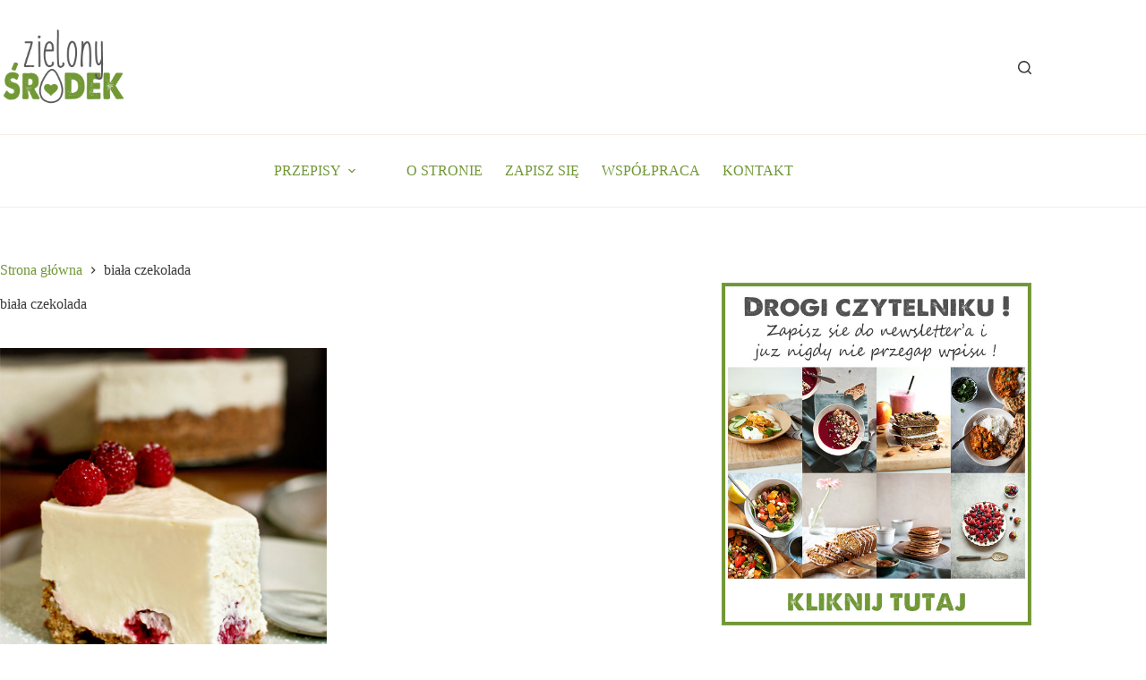

--- FILE ---
content_type: text/html; charset=UTF-8
request_url: https://zielonysrodek.pl/skladnik/biala-czekolada/
body_size: 23919
content:
<!doctype html>
<html lang="pl-PL">
<head>
	
	<meta charset="UTF-8">
	<meta name="viewport" content="width=device-width, initial-scale=1, maximum-scale=5, viewport-fit=cover">
	<link rel="profile" href="https://gmpg.org/xfn/11">

	<meta name='robots' content='index, follow, max-image-preview:large, max-snippet:-1, max-video-preview:-1' />
	<style>img:is([sizes="auto" i], [sizes^="auto," i]) { contain-intrinsic-size: 3000px 1500px }</style>
	
            <script data-no-defer="1" data-ezscrex="false" data-cfasync="false" data-pagespeed-no-defer data-cookieconsent="ignore">
                var ctPublicFunctions = {"_ajax_nonce":"c500dd43f5","_rest_nonce":"cda6fc00bd","_ajax_url":"\/wp-admin\/admin-ajax.php","_rest_url":"https:\/\/zielonysrodek.pl\/wp-json\/","data__cookies_type":"none","data__ajax_type":"rest","data__bot_detector_enabled":"1","data__frontend_data_log_enabled":1,"cookiePrefix":"","wprocket_detected":false,"host_url":"zielonysrodek.pl","text__ee_click_to_select":"Click to select the whole data","text__ee_original_email":"The complete one is","text__ee_got_it":"Got it","text__ee_blocked":"Blocked","text__ee_cannot_connect":"Cannot connect","text__ee_cannot_decode":"Can not decode email. Unknown reason","text__ee_email_decoder":"CleanTalk email decoder","text__ee_wait_for_decoding":"The magic is on the way!","text__ee_decoding_process":"Please wait a few seconds while we decode the contact data."}
            </script>
        
            <script data-no-defer="1" data-ezscrex="false" data-cfasync="false" data-pagespeed-no-defer data-cookieconsent="ignore">
                var ctPublic = {"_ajax_nonce":"c500dd43f5","settings__forms__check_internal":"0","settings__forms__check_external":"0","settings__forms__force_protection":0,"settings__forms__search_test":"1","settings__data__bot_detector_enabled":"1","settings__sfw__anti_crawler":0,"blog_home":"https:\/\/zielonysrodek.pl\/","pixel__setting":"3","pixel__enabled":true,"pixel__url":null,"data__email_check_before_post":"1","data__email_check_exist_post":0,"data__cookies_type":"none","data__key_is_ok":false,"data__visible_fields_required":true,"wl_brandname":"Anti-Spam by CleanTalk","wl_brandname_short":"CleanTalk","ct_checkjs_key":"abb26610db6edec268147f1931470240a6f7b2e255941e89752fb285a86d2b78","emailEncoderPassKey":"0becbc6fac1cdf8bb0d9ebb66dec6efe","bot_detector_forms_excluded":"W10=","advancedCacheExists":false,"varnishCacheExists":false,"wc_ajax_add_to_cart":false}
            </script>
        
	<!-- This site is optimized with the Yoast SEO plugin v25.2 - https://yoast.com/wordpress/plugins/seo/ -->
	<title>Archiwa: biała czekolada - Pyszny przepis na Zielonysrodek.pl</title>
	<link rel="canonical" href="https://zielonysrodek.pl/skladnik/biala-czekolada/" />
	<meta property="og:locale" content="pl_PL" />
	<meta property="og:type" content="article" />
	<meta property="og:title" content="Archiwa: biała czekolada - Pyszny przepis na Zielonysrodek.pl" />
	<meta property="og:url" content="https://zielonysrodek.pl/skladnik/biala-czekolada/" />
	<meta property="og:site_name" content="Pyszny przepis na Zielonysrodek.pl" />
	<script type="application/ld+json" class="yoast-schema-graph">{"@context":"https://schema.org","@graph":[{"@type":"CollectionPage","@id":"https://zielonysrodek.pl/skladnik/biala-czekolada/","url":"https://zielonysrodek.pl/skladnik/biala-czekolada/","name":"Archiwa: biała czekolada - Pyszny przepis na Zielonysrodek.pl","isPartOf":{"@id":"https://zielonysrodek.pl/#website"},"primaryImageOfPage":{"@id":"https://zielonysrodek.pl/skladnik/biala-czekolada/#primaryimage"},"image":{"@id":"https://zielonysrodek.pl/skladnik/biala-czekolada/#primaryimage"},"thumbnailUrl":"https://zielonysrodek.pl/wp-content/uploads/2017/06/sernik-na-zimno-.jpg","breadcrumb":{"@id":"https://zielonysrodek.pl/skladnik/biala-czekolada/#breadcrumb"},"inLanguage":"pl-PL"},{"@type":"ImageObject","inLanguage":"pl-PL","@id":"https://zielonysrodek.pl/skladnik/biala-czekolada/#primaryimage","url":"https://zielonysrodek.pl/wp-content/uploads/2017/06/sernik-na-zimno-.jpg","contentUrl":"https://zielonysrodek.pl/wp-content/uploads/2017/06/sernik-na-zimno-.jpg","width":800,"height":1120,"caption":"sernik na zimno z białą czekoladą i mascarpone na orzechowym spodzie"},{"@type":"BreadcrumbList","@id":"https://zielonysrodek.pl/skladnik/biala-czekolada/#breadcrumb","itemListElement":[{"@type":"ListItem","position":1,"name":"Strona główna","item":"https://zielonysrodek.pl/"},{"@type":"ListItem","position":2,"name":"biała czekolada"}]},{"@type":"WebSite","@id":"https://zielonysrodek.pl/#website","url":"https://zielonysrodek.pl/","name":"Pyszny przepis na Zielonysrodek.pl","description":"zdrowie smakuje najlepiej","potentialAction":[{"@type":"SearchAction","target":{"@type":"EntryPoint","urlTemplate":"https://zielonysrodek.pl/?s={search_term_string}"},"query-input":{"@type":"PropertyValueSpecification","valueRequired":true,"valueName":"search_term_string"}}],"inLanguage":"pl-PL"}]}</script>
	<!-- / Yoast SEO plugin. -->


<link rel='dns-prefetch' href='//moderate.cleantalk.org' />
<link rel='dns-prefetch' href='//www.googletagmanager.com' />
<link rel='dns-prefetch' href='//fonts.googleapis.com' />
<link rel="alternate" type="application/rss+xml" title="Pyszny przepis na Zielonysrodek.pl &raquo; Kanał z wpisami" href="https://zielonysrodek.pl/feed/" />
<link rel="alternate" type="application/rss+xml" title="Pyszny przepis na Zielonysrodek.pl &raquo; Kanał z komentarzami" href="https://zielonysrodek.pl/comments/feed/" />
<link rel="alternate" type="application/rss+xml" title="Pyszny przepis na Zielonysrodek.pl &raquo; Kanał z wpisami otagowanymi jako biała czekolada" href="https://zielonysrodek.pl/skladnik/biala-czekolada/feed/" />
<link rel='stylesheet' id='blocksy-dynamic-global-css' href='https://zielonysrodek.pl/wp-content/uploads/blocksy/css/global.css?ver=79998' media='all' />
<link rel='stylesheet' id='wprm-public-css' href='https://zielonysrodek.pl/wp-content/plugins/wp-recipe-maker/dist/public-modern.css?ver=10.0.2' media='all' />
<link rel='stylesheet' id='wp-block-library-css' href='https://zielonysrodek.pl/wp-includes/css/dist/block-library/style.min.css?ver=6.8.1' media='all' />
<link rel='stylesheet' id='wpzoom-social-icons-block-style-css' href='https://zielonysrodek.pl/wp-content/plugins/social-icons-widget-by-wpzoom/block/dist/style-wpzoom-social-icons.css?ver=4.5.1' media='all' />
<style id='global-styles-inline-css'>
:root{--wp--preset--aspect-ratio--square: 1;--wp--preset--aspect-ratio--4-3: 4/3;--wp--preset--aspect-ratio--3-4: 3/4;--wp--preset--aspect-ratio--3-2: 3/2;--wp--preset--aspect-ratio--2-3: 2/3;--wp--preset--aspect-ratio--16-9: 16/9;--wp--preset--aspect-ratio--9-16: 9/16;--wp--preset--color--black: #000000;--wp--preset--color--cyan-bluish-gray: #abb8c3;--wp--preset--color--white: #ffffff;--wp--preset--color--pale-pink: #f78da7;--wp--preset--color--vivid-red: #cf2e2e;--wp--preset--color--luminous-vivid-orange: #ff6900;--wp--preset--color--luminous-vivid-amber: #fcb900;--wp--preset--color--light-green-cyan: #7bdcb5;--wp--preset--color--vivid-green-cyan: #00d084;--wp--preset--color--pale-cyan-blue: #8ed1fc;--wp--preset--color--vivid-cyan-blue: #0693e3;--wp--preset--color--vivid-purple: #9b51e0;--wp--preset--color--palette-color-1: var(--theme-palette-color-1, #719735);--wp--preset--color--palette-color-2: var(--theme-palette-color-2, #719735);--wp--preset--color--palette-color-3: var(--theme-palette-color-3, #3a3a3a);--wp--preset--color--palette-color-4: var(--theme-palette-color-4, #3a3a3a);--wp--preset--color--palette-color-5: var(--theme-palette-color-5, #F9ECE6);--wp--preset--color--palette-color-6: var(--theme-palette-color-6, #f2f5f7);--wp--preset--color--palette-color-7: var(--theme-palette-color-7, #FAFBFC);--wp--preset--color--palette-color-8: var(--theme-palette-color-8, #ffffff);--wp--preset--gradient--vivid-cyan-blue-to-vivid-purple: linear-gradient(135deg,rgba(6,147,227,1) 0%,rgb(155,81,224) 100%);--wp--preset--gradient--light-green-cyan-to-vivid-green-cyan: linear-gradient(135deg,rgb(122,220,180) 0%,rgb(0,208,130) 100%);--wp--preset--gradient--luminous-vivid-amber-to-luminous-vivid-orange: linear-gradient(135deg,rgba(252,185,0,1) 0%,rgba(255,105,0,1) 100%);--wp--preset--gradient--luminous-vivid-orange-to-vivid-red: linear-gradient(135deg,rgba(255,105,0,1) 0%,rgb(207,46,46) 100%);--wp--preset--gradient--very-light-gray-to-cyan-bluish-gray: linear-gradient(135deg,rgb(238,238,238) 0%,rgb(169,184,195) 100%);--wp--preset--gradient--cool-to-warm-spectrum: linear-gradient(135deg,rgb(74,234,220) 0%,rgb(151,120,209) 20%,rgb(207,42,186) 40%,rgb(238,44,130) 60%,rgb(251,105,98) 80%,rgb(254,248,76) 100%);--wp--preset--gradient--blush-light-purple: linear-gradient(135deg,rgb(255,206,236) 0%,rgb(152,150,240) 100%);--wp--preset--gradient--blush-bordeaux: linear-gradient(135deg,rgb(254,205,165) 0%,rgb(254,45,45) 50%,rgb(107,0,62) 100%);--wp--preset--gradient--luminous-dusk: linear-gradient(135deg,rgb(255,203,112) 0%,rgb(199,81,192) 50%,rgb(65,88,208) 100%);--wp--preset--gradient--pale-ocean: linear-gradient(135deg,rgb(255,245,203) 0%,rgb(182,227,212) 50%,rgb(51,167,181) 100%);--wp--preset--gradient--electric-grass: linear-gradient(135deg,rgb(202,248,128) 0%,rgb(113,206,126) 100%);--wp--preset--gradient--midnight: linear-gradient(135deg,rgb(2,3,129) 0%,rgb(40,116,252) 100%);--wp--preset--gradient--juicy-peach: linear-gradient(to right, #ffecd2 0%, #fcb69f 100%);--wp--preset--gradient--young-passion: linear-gradient(to right, #ff8177 0%, #ff867a 0%, #ff8c7f 21%, #f99185 52%, #cf556c 78%, #b12a5b 100%);--wp--preset--gradient--true-sunset: linear-gradient(to right, #fa709a 0%, #fee140 100%);--wp--preset--gradient--morpheus-den: linear-gradient(to top, #30cfd0 0%, #330867 100%);--wp--preset--gradient--plum-plate: linear-gradient(135deg, #667eea 0%, #764ba2 100%);--wp--preset--gradient--aqua-splash: linear-gradient(15deg, #13547a 0%, #80d0c7 100%);--wp--preset--gradient--love-kiss: linear-gradient(to top, #ff0844 0%, #ffb199 100%);--wp--preset--gradient--new-retrowave: linear-gradient(to top, #3b41c5 0%, #a981bb 49%, #ffc8a9 100%);--wp--preset--gradient--plum-bath: linear-gradient(to top, #cc208e 0%, #6713d2 100%);--wp--preset--gradient--high-flight: linear-gradient(to right, #0acffe 0%, #495aff 100%);--wp--preset--gradient--teen-party: linear-gradient(-225deg, #FF057C 0%, #8D0B93 50%, #321575 100%);--wp--preset--gradient--fabled-sunset: linear-gradient(-225deg, #231557 0%, #44107A 29%, #FF1361 67%, #FFF800 100%);--wp--preset--gradient--arielle-smile: radial-gradient(circle 248px at center, #16d9e3 0%, #30c7ec 47%, #46aef7 100%);--wp--preset--gradient--itmeo-branding: linear-gradient(180deg, #2af598 0%, #009efd 100%);--wp--preset--gradient--deep-blue: linear-gradient(to right, #6a11cb 0%, #2575fc 100%);--wp--preset--gradient--strong-bliss: linear-gradient(to right, #f78ca0 0%, #f9748f 19%, #fd868c 60%, #fe9a8b 100%);--wp--preset--gradient--sweet-period: linear-gradient(to top, #3f51b1 0%, #5a55ae 13%, #7b5fac 25%, #8f6aae 38%, #a86aa4 50%, #cc6b8e 62%, #f18271 75%, #f3a469 87%, #f7c978 100%);--wp--preset--gradient--purple-division: linear-gradient(to top, #7028e4 0%, #e5b2ca 100%);--wp--preset--gradient--cold-evening: linear-gradient(to top, #0c3483 0%, #a2b6df 100%, #6b8cce 100%, #a2b6df 100%);--wp--preset--gradient--mountain-rock: linear-gradient(to right, #868f96 0%, #596164 100%);--wp--preset--gradient--desert-hump: linear-gradient(to top, #c79081 0%, #dfa579 100%);--wp--preset--gradient--ethernal-constance: linear-gradient(to top, #09203f 0%, #537895 100%);--wp--preset--gradient--happy-memories: linear-gradient(-60deg, #ff5858 0%, #f09819 100%);--wp--preset--gradient--grown-early: linear-gradient(to top, #0ba360 0%, #3cba92 100%);--wp--preset--gradient--morning-salad: linear-gradient(-225deg, #B7F8DB 0%, #50A7C2 100%);--wp--preset--gradient--night-call: linear-gradient(-225deg, #AC32E4 0%, #7918F2 48%, #4801FF 100%);--wp--preset--gradient--mind-crawl: linear-gradient(-225deg, #473B7B 0%, #3584A7 51%, #30D2BE 100%);--wp--preset--gradient--angel-care: linear-gradient(-225deg, #FFE29F 0%, #FFA99F 48%, #FF719A 100%);--wp--preset--gradient--juicy-cake: linear-gradient(to top, #e14fad 0%, #f9d423 100%);--wp--preset--gradient--rich-metal: linear-gradient(to right, #d7d2cc 0%, #304352 100%);--wp--preset--gradient--mole-hall: linear-gradient(-20deg, #616161 0%, #9bc5c3 100%);--wp--preset--gradient--cloudy-knoxville: linear-gradient(120deg, #fdfbfb 0%, #ebedee 100%);--wp--preset--gradient--soft-grass: linear-gradient(to top, #c1dfc4 0%, #deecdd 100%);--wp--preset--gradient--saint-petersburg: linear-gradient(135deg, #f5f7fa 0%, #c3cfe2 100%);--wp--preset--gradient--everlasting-sky: linear-gradient(135deg, #fdfcfb 0%, #e2d1c3 100%);--wp--preset--gradient--kind-steel: linear-gradient(-20deg, #e9defa 0%, #fbfcdb 100%);--wp--preset--gradient--over-sun: linear-gradient(60deg, #abecd6 0%, #fbed96 100%);--wp--preset--gradient--premium-white: linear-gradient(to top, #d5d4d0 0%, #d5d4d0 1%, #eeeeec 31%, #efeeec 75%, #e9e9e7 100%);--wp--preset--gradient--clean-mirror: linear-gradient(45deg, #93a5cf 0%, #e4efe9 100%);--wp--preset--gradient--wild-apple: linear-gradient(to top, #d299c2 0%, #fef9d7 100%);--wp--preset--gradient--snow-again: linear-gradient(to top, #e6e9f0 0%, #eef1f5 100%);--wp--preset--gradient--confident-cloud: linear-gradient(to top, #dad4ec 0%, #dad4ec 1%, #f3e7e9 100%);--wp--preset--gradient--glass-water: linear-gradient(to top, #dfe9f3 0%, white 100%);--wp--preset--gradient--perfect-white: linear-gradient(-225deg, #E3FDF5 0%, #FFE6FA 100%);--wp--preset--font-size--small: 13px;--wp--preset--font-size--medium: 20px;--wp--preset--font-size--large: clamp(22px, 1.375rem + ((1vw - 3.2px) * 0.625), 30px);--wp--preset--font-size--x-large: clamp(30px, 1.875rem + ((1vw - 3.2px) * 1.563), 50px);--wp--preset--font-size--xx-large: clamp(45px, 2.813rem + ((1vw - 3.2px) * 2.734), 80px);--wp--preset--spacing--20: 0.44rem;--wp--preset--spacing--30: 0.67rem;--wp--preset--spacing--40: 1rem;--wp--preset--spacing--50: 1.5rem;--wp--preset--spacing--60: 2.25rem;--wp--preset--spacing--70: 3.38rem;--wp--preset--spacing--80: 5.06rem;--wp--preset--shadow--natural: 6px 6px 9px rgba(0, 0, 0, 0.2);--wp--preset--shadow--deep: 12px 12px 50px rgba(0, 0, 0, 0.4);--wp--preset--shadow--sharp: 6px 6px 0px rgba(0, 0, 0, 0.2);--wp--preset--shadow--outlined: 6px 6px 0px -3px rgba(255, 255, 255, 1), 6px 6px rgba(0, 0, 0, 1);--wp--preset--shadow--crisp: 6px 6px 0px rgba(0, 0, 0, 1);}:root { --wp--style--global--content-size: var(--theme-block-max-width);--wp--style--global--wide-size: var(--theme-block-wide-max-width); }:where(body) { margin: 0; }.wp-site-blocks > .alignleft { float: left; margin-right: 2em; }.wp-site-blocks > .alignright { float: right; margin-left: 2em; }.wp-site-blocks > .aligncenter { justify-content: center; margin-left: auto; margin-right: auto; }:where(.wp-site-blocks) > * { margin-block-start: var(--theme-content-spacing); margin-block-end: 0; }:where(.wp-site-blocks) > :first-child { margin-block-start: 0; }:where(.wp-site-blocks) > :last-child { margin-block-end: 0; }:root { --wp--style--block-gap: var(--theme-content-spacing); }:root :where(.is-layout-flow) > :first-child{margin-block-start: 0;}:root :where(.is-layout-flow) > :last-child{margin-block-end: 0;}:root :where(.is-layout-flow) > *{margin-block-start: var(--theme-content-spacing);margin-block-end: 0;}:root :where(.is-layout-constrained) > :first-child{margin-block-start: 0;}:root :where(.is-layout-constrained) > :last-child{margin-block-end: 0;}:root :where(.is-layout-constrained) > *{margin-block-start: var(--theme-content-spacing);margin-block-end: 0;}:root :where(.is-layout-flex){gap: var(--theme-content-spacing);}:root :where(.is-layout-grid){gap: var(--theme-content-spacing);}.is-layout-flow > .alignleft{float: left;margin-inline-start: 0;margin-inline-end: 2em;}.is-layout-flow > .alignright{float: right;margin-inline-start: 2em;margin-inline-end: 0;}.is-layout-flow > .aligncenter{margin-left: auto !important;margin-right: auto !important;}.is-layout-constrained > .alignleft{float: left;margin-inline-start: 0;margin-inline-end: 2em;}.is-layout-constrained > .alignright{float: right;margin-inline-start: 2em;margin-inline-end: 0;}.is-layout-constrained > .aligncenter{margin-left: auto !important;margin-right: auto !important;}.is-layout-constrained > :where(:not(.alignleft):not(.alignright):not(.alignfull)){max-width: var(--wp--style--global--content-size);margin-left: auto !important;margin-right: auto !important;}.is-layout-constrained > .alignwide{max-width: var(--wp--style--global--wide-size);}body .is-layout-flex{display: flex;}.is-layout-flex{flex-wrap: wrap;align-items: center;}.is-layout-flex > :is(*, div){margin: 0;}body .is-layout-grid{display: grid;}.is-layout-grid > :is(*, div){margin: 0;}body{padding-top: 0px;padding-right: 0px;padding-bottom: 0px;padding-left: 0px;}.has-black-color{color: var(--wp--preset--color--black) !important;}.has-cyan-bluish-gray-color{color: var(--wp--preset--color--cyan-bluish-gray) !important;}.has-white-color{color: var(--wp--preset--color--white) !important;}.has-pale-pink-color{color: var(--wp--preset--color--pale-pink) !important;}.has-vivid-red-color{color: var(--wp--preset--color--vivid-red) !important;}.has-luminous-vivid-orange-color{color: var(--wp--preset--color--luminous-vivid-orange) !important;}.has-luminous-vivid-amber-color{color: var(--wp--preset--color--luminous-vivid-amber) !important;}.has-light-green-cyan-color{color: var(--wp--preset--color--light-green-cyan) !important;}.has-vivid-green-cyan-color{color: var(--wp--preset--color--vivid-green-cyan) !important;}.has-pale-cyan-blue-color{color: var(--wp--preset--color--pale-cyan-blue) !important;}.has-vivid-cyan-blue-color{color: var(--wp--preset--color--vivid-cyan-blue) !important;}.has-vivid-purple-color{color: var(--wp--preset--color--vivid-purple) !important;}.has-palette-color-1-color{color: var(--wp--preset--color--palette-color-1) !important;}.has-palette-color-2-color{color: var(--wp--preset--color--palette-color-2) !important;}.has-palette-color-3-color{color: var(--wp--preset--color--palette-color-3) !important;}.has-palette-color-4-color{color: var(--wp--preset--color--palette-color-4) !important;}.has-palette-color-5-color{color: var(--wp--preset--color--palette-color-5) !important;}.has-palette-color-6-color{color: var(--wp--preset--color--palette-color-6) !important;}.has-palette-color-7-color{color: var(--wp--preset--color--palette-color-7) !important;}.has-palette-color-8-color{color: var(--wp--preset--color--palette-color-8) !important;}.has-black-background-color{background-color: var(--wp--preset--color--black) !important;}.has-cyan-bluish-gray-background-color{background-color: var(--wp--preset--color--cyan-bluish-gray) !important;}.has-white-background-color{background-color: var(--wp--preset--color--white) !important;}.has-pale-pink-background-color{background-color: var(--wp--preset--color--pale-pink) !important;}.has-vivid-red-background-color{background-color: var(--wp--preset--color--vivid-red) !important;}.has-luminous-vivid-orange-background-color{background-color: var(--wp--preset--color--luminous-vivid-orange) !important;}.has-luminous-vivid-amber-background-color{background-color: var(--wp--preset--color--luminous-vivid-amber) !important;}.has-light-green-cyan-background-color{background-color: var(--wp--preset--color--light-green-cyan) !important;}.has-vivid-green-cyan-background-color{background-color: var(--wp--preset--color--vivid-green-cyan) !important;}.has-pale-cyan-blue-background-color{background-color: var(--wp--preset--color--pale-cyan-blue) !important;}.has-vivid-cyan-blue-background-color{background-color: var(--wp--preset--color--vivid-cyan-blue) !important;}.has-vivid-purple-background-color{background-color: var(--wp--preset--color--vivid-purple) !important;}.has-palette-color-1-background-color{background-color: var(--wp--preset--color--palette-color-1) !important;}.has-palette-color-2-background-color{background-color: var(--wp--preset--color--palette-color-2) !important;}.has-palette-color-3-background-color{background-color: var(--wp--preset--color--palette-color-3) !important;}.has-palette-color-4-background-color{background-color: var(--wp--preset--color--palette-color-4) !important;}.has-palette-color-5-background-color{background-color: var(--wp--preset--color--palette-color-5) !important;}.has-palette-color-6-background-color{background-color: var(--wp--preset--color--palette-color-6) !important;}.has-palette-color-7-background-color{background-color: var(--wp--preset--color--palette-color-7) !important;}.has-palette-color-8-background-color{background-color: var(--wp--preset--color--palette-color-8) !important;}.has-black-border-color{border-color: var(--wp--preset--color--black) !important;}.has-cyan-bluish-gray-border-color{border-color: var(--wp--preset--color--cyan-bluish-gray) !important;}.has-white-border-color{border-color: var(--wp--preset--color--white) !important;}.has-pale-pink-border-color{border-color: var(--wp--preset--color--pale-pink) !important;}.has-vivid-red-border-color{border-color: var(--wp--preset--color--vivid-red) !important;}.has-luminous-vivid-orange-border-color{border-color: var(--wp--preset--color--luminous-vivid-orange) !important;}.has-luminous-vivid-amber-border-color{border-color: var(--wp--preset--color--luminous-vivid-amber) !important;}.has-light-green-cyan-border-color{border-color: var(--wp--preset--color--light-green-cyan) !important;}.has-vivid-green-cyan-border-color{border-color: var(--wp--preset--color--vivid-green-cyan) !important;}.has-pale-cyan-blue-border-color{border-color: var(--wp--preset--color--pale-cyan-blue) !important;}.has-vivid-cyan-blue-border-color{border-color: var(--wp--preset--color--vivid-cyan-blue) !important;}.has-vivid-purple-border-color{border-color: var(--wp--preset--color--vivid-purple) !important;}.has-palette-color-1-border-color{border-color: var(--wp--preset--color--palette-color-1) !important;}.has-palette-color-2-border-color{border-color: var(--wp--preset--color--palette-color-2) !important;}.has-palette-color-3-border-color{border-color: var(--wp--preset--color--palette-color-3) !important;}.has-palette-color-4-border-color{border-color: var(--wp--preset--color--palette-color-4) !important;}.has-palette-color-5-border-color{border-color: var(--wp--preset--color--palette-color-5) !important;}.has-palette-color-6-border-color{border-color: var(--wp--preset--color--palette-color-6) !important;}.has-palette-color-7-border-color{border-color: var(--wp--preset--color--palette-color-7) !important;}.has-palette-color-8-border-color{border-color: var(--wp--preset--color--palette-color-8) !important;}.has-vivid-cyan-blue-to-vivid-purple-gradient-background{background: var(--wp--preset--gradient--vivid-cyan-blue-to-vivid-purple) !important;}.has-light-green-cyan-to-vivid-green-cyan-gradient-background{background: var(--wp--preset--gradient--light-green-cyan-to-vivid-green-cyan) !important;}.has-luminous-vivid-amber-to-luminous-vivid-orange-gradient-background{background: var(--wp--preset--gradient--luminous-vivid-amber-to-luminous-vivid-orange) !important;}.has-luminous-vivid-orange-to-vivid-red-gradient-background{background: var(--wp--preset--gradient--luminous-vivid-orange-to-vivid-red) !important;}.has-very-light-gray-to-cyan-bluish-gray-gradient-background{background: var(--wp--preset--gradient--very-light-gray-to-cyan-bluish-gray) !important;}.has-cool-to-warm-spectrum-gradient-background{background: var(--wp--preset--gradient--cool-to-warm-spectrum) !important;}.has-blush-light-purple-gradient-background{background: var(--wp--preset--gradient--blush-light-purple) !important;}.has-blush-bordeaux-gradient-background{background: var(--wp--preset--gradient--blush-bordeaux) !important;}.has-luminous-dusk-gradient-background{background: var(--wp--preset--gradient--luminous-dusk) !important;}.has-pale-ocean-gradient-background{background: var(--wp--preset--gradient--pale-ocean) !important;}.has-electric-grass-gradient-background{background: var(--wp--preset--gradient--electric-grass) !important;}.has-midnight-gradient-background{background: var(--wp--preset--gradient--midnight) !important;}.has-juicy-peach-gradient-background{background: var(--wp--preset--gradient--juicy-peach) !important;}.has-young-passion-gradient-background{background: var(--wp--preset--gradient--young-passion) !important;}.has-true-sunset-gradient-background{background: var(--wp--preset--gradient--true-sunset) !important;}.has-morpheus-den-gradient-background{background: var(--wp--preset--gradient--morpheus-den) !important;}.has-plum-plate-gradient-background{background: var(--wp--preset--gradient--plum-plate) !important;}.has-aqua-splash-gradient-background{background: var(--wp--preset--gradient--aqua-splash) !important;}.has-love-kiss-gradient-background{background: var(--wp--preset--gradient--love-kiss) !important;}.has-new-retrowave-gradient-background{background: var(--wp--preset--gradient--new-retrowave) !important;}.has-plum-bath-gradient-background{background: var(--wp--preset--gradient--plum-bath) !important;}.has-high-flight-gradient-background{background: var(--wp--preset--gradient--high-flight) !important;}.has-teen-party-gradient-background{background: var(--wp--preset--gradient--teen-party) !important;}.has-fabled-sunset-gradient-background{background: var(--wp--preset--gradient--fabled-sunset) !important;}.has-arielle-smile-gradient-background{background: var(--wp--preset--gradient--arielle-smile) !important;}.has-itmeo-branding-gradient-background{background: var(--wp--preset--gradient--itmeo-branding) !important;}.has-deep-blue-gradient-background{background: var(--wp--preset--gradient--deep-blue) !important;}.has-strong-bliss-gradient-background{background: var(--wp--preset--gradient--strong-bliss) !important;}.has-sweet-period-gradient-background{background: var(--wp--preset--gradient--sweet-period) !important;}.has-purple-division-gradient-background{background: var(--wp--preset--gradient--purple-division) !important;}.has-cold-evening-gradient-background{background: var(--wp--preset--gradient--cold-evening) !important;}.has-mountain-rock-gradient-background{background: var(--wp--preset--gradient--mountain-rock) !important;}.has-desert-hump-gradient-background{background: var(--wp--preset--gradient--desert-hump) !important;}.has-ethernal-constance-gradient-background{background: var(--wp--preset--gradient--ethernal-constance) !important;}.has-happy-memories-gradient-background{background: var(--wp--preset--gradient--happy-memories) !important;}.has-grown-early-gradient-background{background: var(--wp--preset--gradient--grown-early) !important;}.has-morning-salad-gradient-background{background: var(--wp--preset--gradient--morning-salad) !important;}.has-night-call-gradient-background{background: var(--wp--preset--gradient--night-call) !important;}.has-mind-crawl-gradient-background{background: var(--wp--preset--gradient--mind-crawl) !important;}.has-angel-care-gradient-background{background: var(--wp--preset--gradient--angel-care) !important;}.has-juicy-cake-gradient-background{background: var(--wp--preset--gradient--juicy-cake) !important;}.has-rich-metal-gradient-background{background: var(--wp--preset--gradient--rich-metal) !important;}.has-mole-hall-gradient-background{background: var(--wp--preset--gradient--mole-hall) !important;}.has-cloudy-knoxville-gradient-background{background: var(--wp--preset--gradient--cloudy-knoxville) !important;}.has-soft-grass-gradient-background{background: var(--wp--preset--gradient--soft-grass) !important;}.has-saint-petersburg-gradient-background{background: var(--wp--preset--gradient--saint-petersburg) !important;}.has-everlasting-sky-gradient-background{background: var(--wp--preset--gradient--everlasting-sky) !important;}.has-kind-steel-gradient-background{background: var(--wp--preset--gradient--kind-steel) !important;}.has-over-sun-gradient-background{background: var(--wp--preset--gradient--over-sun) !important;}.has-premium-white-gradient-background{background: var(--wp--preset--gradient--premium-white) !important;}.has-clean-mirror-gradient-background{background: var(--wp--preset--gradient--clean-mirror) !important;}.has-wild-apple-gradient-background{background: var(--wp--preset--gradient--wild-apple) !important;}.has-snow-again-gradient-background{background: var(--wp--preset--gradient--snow-again) !important;}.has-confident-cloud-gradient-background{background: var(--wp--preset--gradient--confident-cloud) !important;}.has-glass-water-gradient-background{background: var(--wp--preset--gradient--glass-water) !important;}.has-perfect-white-gradient-background{background: var(--wp--preset--gradient--perfect-white) !important;}.has-small-font-size{font-size: var(--wp--preset--font-size--small) !important;}.has-medium-font-size{font-size: var(--wp--preset--font-size--medium) !important;}.has-large-font-size{font-size: var(--wp--preset--font-size--large) !important;}.has-x-large-font-size{font-size: var(--wp--preset--font-size--x-large) !important;}.has-xx-large-font-size{font-size: var(--wp--preset--font-size--xx-large) !important;}
:root :where(.wp-block-pullquote){font-size: clamp(0.984em, 0.984rem + ((1vw - 0.2em) * 0.645), 1.5em);line-height: 1.6;}
</style>
<link rel='stylesheet' id='wpos-slick-style-css' href='https://zielonysrodek.pl/wp-content/plugins/blog-designer-for-post-and-widget-pro/assets/css/slick.css?ver=1.6.1' media='all' />
<link rel='stylesheet' id='wpspw-pro-public-style-css' href='https://zielonysrodek.pl/wp-content/plugins/blog-designer-for-post-and-widget-pro/assets/css/wpspw-pro-public.min.css?ver=1.6.1' media='all' />
<link rel='stylesheet' id='cleantalk-public-css-css' href='https://zielonysrodek.pl/wp-content/plugins/cleantalk-spam-protect/css/cleantalk-public.min.css?ver=6.57.1_1750854474' media='all' />
<link rel='stylesheet' id='cleantalk-email-decoder-css-css' href='https://zielonysrodek.pl/wp-content/plugins/cleantalk-spam-protect/css/cleantalk-email-decoder.min.css?ver=6.57.1_1750854474' media='all' />
<link rel='stylesheet' id='finalTilesGallery_stylesheet-css' href='https://zielonysrodek.pl/wp-content/plugins/final-tiles-grid-gallery-lite/scripts/ftg.css?ver=3.6.4' media='all' />
<link rel='stylesheet' id='fontawesome_stylesheet-css' href='https://zielonysrodek.pl/wp-content/plugins/final-tiles-grid-gallery-lite/fonts/font-awesome/css/font-awesome.min.css?ver=6.8.1' media='all' />
<style id='wpxpo-global-style-inline-css'>
:root { --preset-color1: #037fff --preset-color2: #026fe0 --preset-color3: #071323 --preset-color4: #132133 --preset-color5: #34495e --preset-color6: #787676 --preset-color7: #f0f2f3 --preset-color8: #f8f9fa --preset-color9: #ffffff }
</style>
<style id='ultp-preset-colors-style-inline-css'>
:root { --postx_preset_Base_1_color: #f4f4ff; --postx_preset_Base_2_color: #dddff8; --postx_preset_Base_3_color: #B4B4D6; --postx_preset_Primary_color: #3323f0; --postx_preset_Secondary_color: #4a5fff; --postx_preset_Tertiary_color: #FFFFFF; --postx_preset_Contrast_3_color: #545472; --postx_preset_Contrast_2_color: #262657; --postx_preset_Contrast_1_color: #10102e; --postx_preset_Over_Primary_color: #ffffff; --postx_preset_Custom_2c_color: #000;  }
</style>
<style id='ultp-preset-gradient-style-inline-css'>
:root { --postx_preset_Primary_to_Secondary_to_Right_gradient: linear-gradient(90deg, var(--postx_preset_Primary_color) 0%, var(--postx_preset_Secondary_color) 100%); --postx_preset_Primary_to_Secondary_to_Bottom_gradient: linear-gradient(180deg, var(--postx_preset_Primary_color) 0%, var(--postx_preset_Secondary_color) 100%); --postx_preset_Secondary_to_Primary_to_Right_gradient: linear-gradient(90deg, var(--postx_preset_Secondary_color) 0%, var(--postx_preset_Primary_color) 100%); --postx_preset_Secondary_to_Primary_to_Bottom_gradient: linear-gradient(180deg, var(--postx_preset_Secondary_color) 0%, var(--postx_preset_Primary_color) 100%); --postx_preset_Cold_Evening_gradient: linear-gradient(0deg, rgb(12, 52, 131) 0%, rgb(162, 182, 223) 100%, rgb(107, 140, 206) 100%, rgb(162, 182, 223) 100%); --postx_preset_Purple_Division_gradient: linear-gradient(0deg, rgb(112, 40, 228) 0%, rgb(229, 178, 202) 100%); --postx_preset_Over_Sun_gradient: linear-gradient(60deg, rgb(171, 236, 214) 0%, rgb(251, 237, 150) 100%); --postx_preset_Morning_Salad_gradient: linear-gradient(-255deg, rgb(183, 248, 219) 0%, rgb(80, 167, 194) 100%); --postx_preset_Fabled_Sunset_gradient: linear-gradient(-270deg, rgb(35, 21, 87) 0%, rgb(68, 16, 122) 29%, rgb(255, 19, 97) 67%, rgb(255, 248, 0) 100%);  }
</style>
<style id='ultp-preset-typo-style-inline-css'>
@import url('https://fonts.googleapis.com/css?family=Roboto:100,100i,300,300i,400,400i,500,500i,700,700i,900,900i'); :root { --postx_preset_Heading_typo_font_family: Roboto; --postx_preset_Heading_typo_font_family_type: sans-serif; --postx_preset_Heading_typo_font_weight: 600; --postx_preset_Heading_typo_text_transform: capitalize; --postx_preset_Body_and_Others_typo_font_family: Roboto; --postx_preset_Body_and_Others_typo_font_family_type: sans-serif; --postx_preset_Body_and_Others_typo_font_weight: 400; --postx_preset_Body_and_Others_typo_text_transform: lowercase; --postx_preset_body_typo_font_size_lg: 16px; --postx_preset_paragraph_1_typo_font_size_lg: 12px; --postx_preset_paragraph_2_typo_font_size_lg: 12px; --postx_preset_paragraph_3_typo_font_size_lg: 12px; --postx_preset_heading_h1_typo_font_size_lg: 42px; --postx_preset_heading_h2_typo_font_size_lg: 36px; --postx_preset_heading_h3_typo_font_size_lg: 30px; --postx_preset_heading_h4_typo_font_size_lg: 24px; --postx_preset_heading_h5_typo_font_size_lg: 20px; --postx_preset_heading_h6_typo_font_size_lg: 16px; }
</style>
<link rel='stylesheet' id='ct-main-styles-css' href='https://zielonysrodek.pl/wp-content/themes/blocksy/static/bundle/main.min.css?ver=2.1.0' media='all' />
<link rel='stylesheet' id='ct-admin-frontend-styles-css' href='https://zielonysrodek.pl/wp-content/themes/blocksy/static/bundle/admin-frontend.min.css?ver=2.1.0' media='all' />
<link rel='stylesheet' id='chld_thm_cfg_child-css' href='https://zielonysrodek.pl/wp-content/themes/blocksy-child/style.css?ver=6.8.1' media='all' />
<link rel='stylesheet' id='blocksy-fonts-font-source-google-css' href='https://fonts.googleapis.com/css2?family=Roboto:wght@400;500;600;700&#038;display=swap' media='all' />
<link rel='stylesheet' id='ct-page-title-styles-css' href='https://zielonysrodek.pl/wp-content/themes/blocksy/static/bundle/page-title.min.css?ver=2.1.0' media='all' />
<link rel='stylesheet' id='ct-sidebar-styles-css' href='https://zielonysrodek.pl/wp-content/themes/blocksy/static/bundle/sidebar.min.css?ver=2.1.0' media='all' />
<link rel='stylesheet' id='wpzoom-social-icons-socicon-css' href='https://zielonysrodek.pl/wp-content/plugins/social-icons-widget-by-wpzoom/assets/css/wpzoom-socicon.css?ver=1750854474' media='all' />
<link rel='stylesheet' id='wpzoom-social-icons-genericons-css' href='https://zielonysrodek.pl/wp-content/plugins/social-icons-widget-by-wpzoom/assets/css/genericons.css?ver=1750854474' media='all' />
<link rel='stylesheet' id='wpzoom-social-icons-academicons-css' href='https://zielonysrodek.pl/wp-content/plugins/social-icons-widget-by-wpzoom/assets/css/academicons.min.css?ver=1750854474' media='all' />
<link rel='stylesheet' id='wpzoom-social-icons-font-awesome-3-css' href='https://zielonysrodek.pl/wp-content/plugins/social-icons-widget-by-wpzoom/assets/css/font-awesome-3.min.css?ver=1750854474' media='all' />
<link rel='stylesheet' id='dashicons-css' href='https://zielonysrodek.pl/wp-includes/css/dashicons.min.css?ver=6.8.1' media='all' />
<link rel='stylesheet' id='wpzoom-social-icons-styles-css' href='https://zielonysrodek.pl/wp-content/plugins/social-icons-widget-by-wpzoom/assets/css/wpzoom-social-icons-styles.css?ver=1750854474' media='all' />
<link rel='stylesheet' id='easyrecipestyle-reset-css' href='https://zielonysrodek.pl/wp-content/plugins/easyrecipe/css/easyrecipe-style-reset-min.css?ver=3.5.3251' media='all' />
<link rel='stylesheet' id='easyrecipebuttonUI-css' href='https://zielonysrodek.pl/wp-content/plugins/easyrecipe/ui/easyrecipe-buttonUI.css?ver=3.5.3251' media='all' />
<link rel='stylesheet' id='easyrecipestyle-css' href='https://zielonysrodek.pl/wp-content/plugins/easyrecipe/styles/style002/style.css?ver=3.5.3251.1.4' media='all' />
<link rel='preload' as='font'  id='wpzoom-social-icons-font-academicons-woff2-css' href='https://zielonysrodek.pl/wp-content/plugins/social-icons-widget-by-wpzoom/assets/font/academicons.woff2?v=1.9.2' type='font/woff2' crossorigin />
<link rel='preload' as='font'  id='wpzoom-social-icons-font-fontawesome-3-woff2-css' href='https://zielonysrodek.pl/wp-content/plugins/social-icons-widget-by-wpzoom/assets/font/fontawesome-webfont.woff2?v=4.7.0' type='font/woff2' crossorigin />
<link rel='preload' as='font'  id='wpzoom-social-icons-font-genericons-woff-css' href='https://zielonysrodek.pl/wp-content/plugins/social-icons-widget-by-wpzoom/assets/font/Genericons.woff' type='font/woff' crossorigin />
<link rel='preload' as='font'  id='wpzoom-social-icons-font-socicon-woff2-css' href='https://zielonysrodek.pl/wp-content/plugins/social-icons-widget-by-wpzoom/assets/font/socicon.woff2?v=4.5.1' type='font/woff2' crossorigin />
<script src="https://zielonysrodek.pl/wp-content/plugins/cleantalk-spam-protect/js/apbct-public-bundle_comm-func.min.js?ver=6.57.1_1750854474" id="apbct-public-bundle_comm-func-js-js"></script>
<script src="https://moderate.cleantalk.org/ct-bot-detector-wrapper.js?ver=6.57.1" id="ct_bot_detector-js" defer data-wp-strategy="defer"></script>
<script src="https://zielonysrodek.pl/wp-includes/js/jquery/jquery.min.js?ver=3.7.1" id="jquery-core-js"></script>
<script src="https://zielonysrodek.pl/wp-includes/js/jquery/jquery-migrate.min.js?ver=3.4.1" id="jquery-migrate-js"></script>
<script src="https://zielonysrodek.pl/wp-includes/js/jquery/ui/core.min.js?ver=1.13.3" id="jquery-ui-core-js"></script>
<script src="https://zielonysrodek.pl/wp-includes/js/jquery/ui/controlgroup.min.js?ver=1.13.3" id="jquery-ui-controlgroup-js"></script>
<script src="https://zielonysrodek.pl/wp-includes/js/jquery/ui/checkboxradio.min.js?ver=1.13.3" id="jquery-ui-checkboxradio-js"></script>
<script src="https://zielonysrodek.pl/wp-includes/js/jquery/ui/button.min.js?ver=1.13.3" id="jquery-ui-button-js"></script>
<script src="https://zielonysrodek.pl/wp-content/plugins/easyrecipe/js/easyrecipe-min.js?ver=3.5.3251" id="EasyRecipe-js"></script>

<!-- Google tag (gtag.js) snippet added by Site Kit -->

<!-- Google Analytics snippet added by Site Kit -->
<script src="https://www.googletagmanager.com/gtag/js?id=G-QJ5RZ9XPEB" id="google_gtagjs-js" async></script>
<script id="google_gtagjs-js-after">
window.dataLayer = window.dataLayer || [];function gtag(){dataLayer.push(arguments);}
gtag("set","linker",{"domains":["zielonysrodek.pl"]});
gtag("js", new Date());
gtag("set", "developer_id.dZTNiMT", true);
gtag("config", "G-QJ5RZ9XPEB");
</script>

<!-- End Google tag (gtag.js) snippet added by Site Kit -->
<link rel="https://api.w.org/" href="https://zielonysrodek.pl/wp-json/" /><link rel="alternate" title="JSON" type="application/json" href="https://zielonysrodek.pl/wp-json/wp/v2/tags/168" /><link rel="EditURI" type="application/rsd+xml" title="RSD" href="https://zielonysrodek.pl/xmlrpc.php?rsd" />
<meta name="generator" content="WordPress 6.8.1" />
<!-- start Simple Custom CSS and JS -->
<style>
.mc4wp-form-fields {
  text-align: center !important;
  display: flex !important;
  max-width: 800px;
  padding: 10px;
  margin: 0 auto;
  justify-content: space-around !important;
  align-items: flex-end !important;
}</style>
<!-- end Simple Custom CSS and JS -->
<meta name="generator" content="Site Kit by Google 1.154.0" /><style type="text/css"> .tippy-box[data-theme~="wprm"] { background-color: #333333; color: #FFFFFF; } .tippy-box[data-theme~="wprm"][data-placement^="top"] > .tippy-arrow::before { border-top-color: #333333; } .tippy-box[data-theme~="wprm"][data-placement^="bottom"] > .tippy-arrow::before { border-bottom-color: #333333; } .tippy-box[data-theme~="wprm"][data-placement^="left"] > .tippy-arrow::before { border-left-color: #333333; } .tippy-box[data-theme~="wprm"][data-placement^="right"] > .tippy-arrow::before { border-right-color: #333333; } .tippy-box[data-theme~="wprm"] a { color: #FFFFFF; } .wprm-comment-rating svg { width: 18px !important; height: 18px !important; } img.wprm-comment-rating { width: 90px !important; height: 18px !important; } body { --comment-rating-star-color: #343434; } body { --wprm-popup-font-size: 16px; } body { --wprm-popup-background: #ffffff; } body { --wprm-popup-title: #000000; } body { --wprm-popup-content: #444444; } body { --wprm-popup-button-background: #444444; } body { --wprm-popup-button-text: #ffffff; }</style><style type="text/css">.wprm-glossary-term {color: #5A822B;text-decoration: underline;cursor: help;}</style><style type="text/css">.wprm-recipe-template-snippet-basic-buttons {
    font-family: inherit; /* wprm_font_family type=font */
    font-size: 0.9em; /* wprm_font_size type=font_size */
    text-align: center; /* wprm_text_align type=align */
    margin-top: 0px; /* wprm_margin_top type=size */
    margin-bottom: 10px; /* wprm_margin_bottom type=size */
}
.wprm-recipe-template-snippet-basic-buttons a  {
    margin: 5px; /* wprm_margin_button type=size */
    margin: 5px; /* wprm_margin_button type=size */
}

.wprm-recipe-template-snippet-basic-buttons a:first-child {
    margin-left: 0;
}
.wprm-recipe-template-snippet-basic-buttons a:last-child {
    margin-right: 0;
}.wprm-recipe-template-chic {
    margin: 20px auto;
    background-color: #fafafa; /* wprm_background type=color */
    font-family: -apple-system, BlinkMacSystemFont, "Segoe UI", Roboto, Oxygen-Sans, Ubuntu, Cantarell, "Helvetica Neue", sans-serif; /* wprm_main_font_family type=font */
    font-size: 0.9em; /* wprm_main_font_size type=font_size */
    line-height: 1.5em; /* wprm_main_line_height type=font_size */
    color: #333333; /* wprm_main_text type=color */
    max-width: 650px; /* wprm_max_width type=size */
}
.wprm-recipe-template-chic a {
    color: #3498db; /* wprm_link type=color */
}
.wprm-recipe-template-chic p, .wprm-recipe-template-chic li {
    font-family: -apple-system, BlinkMacSystemFont, "Segoe UI", Roboto, Oxygen-Sans, Ubuntu, Cantarell, "Helvetica Neue", sans-serif; /* wprm_main_font_family type=font */
    font-size: 1em !important;
    line-height: 1.5em !important; /* wprm_main_line_height type=font_size */
}
.wprm-recipe-template-chic li {
    margin: 0 0 0 32px !important;
    padding: 0 !important;
}
.rtl .wprm-recipe-template-chic li {
    margin: 0 32px 0 0 !important;
}
.wprm-recipe-template-chic ol, .wprm-recipe-template-chic ul {
    margin: 0 !important;
    padding: 0 !important;
}
.wprm-recipe-template-chic br {
    display: none;
}
.wprm-recipe-template-chic .wprm-recipe-name,
.wprm-recipe-template-chic .wprm-recipe-header {
    font-family: -apple-system, BlinkMacSystemFont, "Segoe UI", Roboto, Oxygen-Sans, Ubuntu, Cantarell, "Helvetica Neue", sans-serif; /* wprm_header_font_family type=font */
    color: #000000; /* wprm_header_text type=color */
    line-height: 1.3em; /* wprm_header_line_height type=font_size */
}
.wprm-recipe-template-chic .wprm-recipe-header * {
    font-family: -apple-system, BlinkMacSystemFont, "Segoe UI", Roboto, Oxygen-Sans, Ubuntu, Cantarell, "Helvetica Neue", sans-serif; /* wprm_main_font_family type=font */
}
.wprm-recipe-template-chic h1,
.wprm-recipe-template-chic h2,
.wprm-recipe-template-chic h3,
.wprm-recipe-template-chic h4,
.wprm-recipe-template-chic h5,
.wprm-recipe-template-chic h6 {
    font-family: -apple-system, BlinkMacSystemFont, "Segoe UI", Roboto, Oxygen-Sans, Ubuntu, Cantarell, "Helvetica Neue", sans-serif; /* wprm_header_font_family type=font */
    color: #212121; /* wprm_header_text type=color */
    line-height: 1.3em; /* wprm_header_line_height type=font_size */
    margin: 0 !important;
    padding: 0 !important;
}
.wprm-recipe-template-chic .wprm-recipe-header {
    margin-top: 1.2em !important;
}
.wprm-recipe-template-chic h1 {
    font-size: 2em; /* wprm_h1_size type=font_size */
}
.wprm-recipe-template-chic h2 {
    font-size: 1.8em; /* wprm_h2_size type=font_size */
}
.wprm-recipe-template-chic h3 {
    font-size: 1.2em; /* wprm_h3_size type=font_size */
}
.wprm-recipe-template-chic h4 {
    font-size: 1em; /* wprm_h4_size type=font_size */
}
.wprm-recipe-template-chic h5 {
    font-size: 1em; /* wprm_h5_size type=font_size */
}
.wprm-recipe-template-chic h6 {
    font-size: 1em; /* wprm_h6_size type=font_size */
}.wprm-recipe-template-chic {
    font-size: 1em; /* wprm_main_font_size type=font_size */
	border-style: solid; /* wprm_border_style type=border */
	border-width: 1px; /* wprm_border_width type=size */
	border-color: #E0E0E0; /* wprm_border type=color */
    padding: 10px;
    background-color: #ffffff; /* wprm_background type=color */
    max-width: 950px; /* wprm_max_width type=size */
}
.wprm-recipe-template-chic a {
    color: #5A822B; /* wprm_link type=color */
}
.wprm-recipe-template-chic .wprm-recipe-name {
    line-height: 1.3em;
    font-weight: bold;
}
.wprm-recipe-template-chic .wprm-template-chic-buttons {
	clear: both;
    font-size: 0.9em;
    text-align: center;
}
.wprm-recipe-template-chic .wprm-template-chic-buttons .wprm-recipe-icon {
    margin-right: 5px;
}
.wprm-recipe-template-chic .wprm-recipe-header {
	margin-bottom: 0.5em !important;
}
.wprm-recipe-template-chic .wprm-nutrition-label-container {
	font-size: 0.9em;
}
.wprm-recipe-template-chic .wprm-call-to-action {
	border-radius: 3px;
}.wprm-recipe-template-compact-howto {
    margin: 20px auto;
    background-color: #fafafa; /* wprm_background type=color */
    font-family: -apple-system, BlinkMacSystemFont, "Segoe UI", Roboto, Oxygen-Sans, Ubuntu, Cantarell, "Helvetica Neue", sans-serif; /* wprm_main_font_family type=font */
    font-size: 0.9em; /* wprm_main_font_size type=font_size */
    line-height: 1.5em; /* wprm_main_line_height type=font_size */
    color: #333333; /* wprm_main_text type=color */
    max-width: 650px; /* wprm_max_width type=size */
}
.wprm-recipe-template-compact-howto a {
    color: #3498db; /* wprm_link type=color */
}
.wprm-recipe-template-compact-howto p, .wprm-recipe-template-compact-howto li {
    font-family: -apple-system, BlinkMacSystemFont, "Segoe UI", Roboto, Oxygen-Sans, Ubuntu, Cantarell, "Helvetica Neue", sans-serif; /* wprm_main_font_family type=font */
    font-size: 1em !important;
    line-height: 1.5em !important; /* wprm_main_line_height type=font_size */
}
.wprm-recipe-template-compact-howto li {
    margin: 0 0 0 32px !important;
    padding: 0 !important;
}
.rtl .wprm-recipe-template-compact-howto li {
    margin: 0 32px 0 0 !important;
}
.wprm-recipe-template-compact-howto ol, .wprm-recipe-template-compact-howto ul {
    margin: 0 !important;
    padding: 0 !important;
}
.wprm-recipe-template-compact-howto br {
    display: none;
}
.wprm-recipe-template-compact-howto .wprm-recipe-name,
.wprm-recipe-template-compact-howto .wprm-recipe-header {
    font-family: -apple-system, BlinkMacSystemFont, "Segoe UI", Roboto, Oxygen-Sans, Ubuntu, Cantarell, "Helvetica Neue", sans-serif; /* wprm_header_font_family type=font */
    color: #000000; /* wprm_header_text type=color */
    line-height: 1.3em; /* wprm_header_line_height type=font_size */
}
.wprm-recipe-template-compact-howto .wprm-recipe-header * {
    font-family: -apple-system, BlinkMacSystemFont, "Segoe UI", Roboto, Oxygen-Sans, Ubuntu, Cantarell, "Helvetica Neue", sans-serif; /* wprm_main_font_family type=font */
}
.wprm-recipe-template-compact-howto h1,
.wprm-recipe-template-compact-howto h2,
.wprm-recipe-template-compact-howto h3,
.wprm-recipe-template-compact-howto h4,
.wprm-recipe-template-compact-howto h5,
.wprm-recipe-template-compact-howto h6 {
    font-family: -apple-system, BlinkMacSystemFont, "Segoe UI", Roboto, Oxygen-Sans, Ubuntu, Cantarell, "Helvetica Neue", sans-serif; /* wprm_header_font_family type=font */
    color: #212121; /* wprm_header_text type=color */
    line-height: 1.3em; /* wprm_header_line_height type=font_size */
    margin: 0 !important;
    padding: 0 !important;
}
.wprm-recipe-template-compact-howto .wprm-recipe-header {
    margin-top: 1.2em !important;
}
.wprm-recipe-template-compact-howto h1 {
    font-size: 2em; /* wprm_h1_size type=font_size */
}
.wprm-recipe-template-compact-howto h2 {
    font-size: 1.8em; /* wprm_h2_size type=font_size */
}
.wprm-recipe-template-compact-howto h3 {
    font-size: 1.2em; /* wprm_h3_size type=font_size */
}
.wprm-recipe-template-compact-howto h4 {
    font-size: 1em; /* wprm_h4_size type=font_size */
}
.wprm-recipe-template-compact-howto h5 {
    font-size: 1em; /* wprm_h5_size type=font_size */
}
.wprm-recipe-template-compact-howto h6 {
    font-size: 1em; /* wprm_h6_size type=font_size */
}.wprm-recipe-template-compact-howto {
	border-style: solid; /* wprm_border_style type=border */
	border-width: 1px; /* wprm_border_width type=size */
	border-color: #777777; /* wprm_border type=color */
	border-radius: 0px; /* wprm_border_radius type=size */
	padding: 10px;
}.wprm-recipe-template-meadow {
    margin: 20px auto;
    background-color: #ffffff; /* wprm_background type=color */
    font-family: "Inter", sans-serif; /* wprm_main_font_family type=font */
    font-size: 16px; /* wprm_main_font_size type=font_size */
    line-height: 1.5em; /* wprm_main_line_height type=font_size */
    color: #000000; /* wprm_main_text type=color */
    max-width: 1600px; /* wprm_max_width type=size */

    --meadow-accent-color: #747B2D; /* wprm_accent_color type=color */
    --meadow-main-background-color: #F3F4EC; /* wprm_main_background_color type=color */

    border: 0;
    border-top: 1px solid var(--meadow-accent-color);

    --meadow-list-border-color: #DEB538; /* wprm_list_border_color type=color */
}
.wprm-recipe-template-meadow a {
    color: #000000; /* wprm_link type=color */
}
.wprm-recipe-template-meadow p, .wprm-recipe-template-meadow li {
    font-family: "Inter", sans-serif; /* wprm_main_font_family type=font */
    font-size: 1em;
    line-height: 1.5em; /* wprm_main_line_height type=font_size */
}
.wprm-recipe-template-meadow li {
    margin: 0 0 0 32px;
    padding: 0;
}
.rtl .wprm-recipe-template-meadow li {
    margin: 0 32px 0 0;
}
.wprm-recipe-template-meadow ol, .wprm-recipe-template-meadow ul {
    margin: 0;
    padding: 0;
}
.wprm-recipe-template-meadow br {
    display: none;
}
.wprm-recipe-template-meadow .wprm-recipe-name,
.wprm-recipe-template-meadow .wprm-recipe-header {
    font-family: "Gloock", serif; /* wprm_header_font_family type=font */
    color: #1e1e1e; /* wprm_header_text type=color */
    line-height: 1.3em; /* wprm_header_line_height type=font_size */
}
.wprm-recipe-template-meadow .wprm-recipe-header * {
    font-family: "Inter", sans-serif; /* wprm_main_font_family type=font */
}
.wprm-recipe-template-meadow h1,
.wprm-recipe-template-meadow h2,
.wprm-recipe-template-meadow h3,
.wprm-recipe-template-meadow h4,
.wprm-recipe-template-meadow h5,
.wprm-recipe-template-meadow h6 {
    font-family: "Gloock", serif; /* wprm_header_font_family type=font */
    color: #1e1e1e; /* wprm_header_text type=color */
    line-height: 1.3em; /* wprm_header_line_height type=font_size */
    margin: 0;
    padding: 0;
}
.wprm-recipe-template-meadow .wprm-recipe-header {
    margin-top: 1.2em;
}
.wprm-recipe-template-meadow h1 {
    font-size: 2.2em; /* wprm_h1_size type=font_size */
}
.wprm-recipe-template-meadow h2 {
    font-size: 2.2em; /* wprm_h2_size type=font_size */
}
.wprm-recipe-template-meadow h3 {
    font-size: 1.8em; /* wprm_h3_size type=font_size */
}
.wprm-recipe-template-meadow h4 {
    font-size: 1em; /* wprm_h4_size type=font_size */
}
.wprm-recipe-template-meadow h5 {
    font-size: 1em; /* wprm_h5_size type=font_size */
}
.wprm-recipe-template-meadow h6 {
    font-size: 1em; /* wprm_h6_size type=font_size */
}
.wprm-recipe-template-meadow .meadow-header-meta {
    max-width: 800px;
    margin: 0 auto;
}</style><style type="text/css">.saboxplugin-wrap{ border-top-style:solid !important; border-top-color: !important; border-bottom-style:solid !important; border-bottom-color: !important; border-left-style:solid !important; border-left-color: !important; border-right-style:solid !important; border-right-color: !important;}.saboxplugin-authorname .sabox-job-title{font-family:inherit;font-size:12px;opacity:.7;display: inline-block;margin-left: 10px;}</style><noscript><link rel='stylesheet' href='https://zielonysrodek.pl/wp-content/themes/blocksy/static/bundle/no-scripts.min.css' type='text/css'></noscript>
<script>(()=>{var o=[],i={};["on","off","toggle","show"].forEach((l=>{i[l]=function(){o.push([l,arguments])}})),window.Boxzilla=i,window.boxzilla_queue=o})();</script><script async src="https://pagead2.googlesyndication.com/pagead/js/adsbygoogle.js?client=ca-pub-9737873187362301"
     crossorigin="anonymous"></script><style type="text/css">.saboxplugin-wrap{-webkit-box-sizing:border-box;-moz-box-sizing:border-box;-ms-box-sizing:border-box;box-sizing:border-box;border:1px solid #eee;width:100%;clear:both;display:block;overflow:hidden;word-wrap:break-word;position:relative}.saboxplugin-wrap .saboxplugin-gravatar{float:left;padding:0 20px 20px 20px}.saboxplugin-wrap .saboxplugin-gravatar img{max-width:100px;height:auto;border-radius:0;}.saboxplugin-wrap .saboxplugin-authorname{font-size:18px;line-height:1;margin:20px 0 0 20px;display:block}.saboxplugin-wrap .saboxplugin-authorname a{text-decoration:none}.saboxplugin-wrap .saboxplugin-authorname a:focus{outline:0}.saboxplugin-wrap .saboxplugin-desc{display:block;margin:5px 20px}.saboxplugin-wrap .saboxplugin-desc a{text-decoration:underline}.saboxplugin-wrap .saboxplugin-desc p{margin:5px 0 12px}.saboxplugin-wrap .saboxplugin-web{margin:0 20px 15px;text-align:left}.saboxplugin-wrap .sab-web-position{text-align:right}.saboxplugin-wrap .saboxplugin-web a{color:#ccc;text-decoration:none}.saboxplugin-wrap .saboxplugin-socials{position:relative;display:block;background:#fcfcfc;padding:5px;border-top:1px solid #eee}.saboxplugin-wrap .saboxplugin-socials a svg{width:20px;height:20px}.saboxplugin-wrap .saboxplugin-socials a svg .st2{fill:#fff; transform-origin:center center;}.saboxplugin-wrap .saboxplugin-socials a svg .st1{fill:rgba(0,0,0,.3)}.saboxplugin-wrap .saboxplugin-socials a:hover{opacity:.8;-webkit-transition:opacity .4s;-moz-transition:opacity .4s;-o-transition:opacity .4s;transition:opacity .4s;box-shadow:none!important;-webkit-box-shadow:none!important}.saboxplugin-wrap .saboxplugin-socials .saboxplugin-icon-color{box-shadow:none;padding:0;border:0;-webkit-transition:opacity .4s;-moz-transition:opacity .4s;-o-transition:opacity .4s;transition:opacity .4s;display:inline-block;color:#fff;font-size:0;text-decoration:inherit;margin:5px;-webkit-border-radius:0;-moz-border-radius:0;-ms-border-radius:0;-o-border-radius:0;border-radius:0;overflow:hidden}.saboxplugin-wrap .saboxplugin-socials .saboxplugin-icon-grey{text-decoration:inherit;box-shadow:none;position:relative;display:-moz-inline-stack;display:inline-block;vertical-align:middle;zoom:1;margin:10px 5px;color:#444;fill:#444}.clearfix:after,.clearfix:before{content:' ';display:table;line-height:0;clear:both}.ie7 .clearfix{zoom:1}.saboxplugin-socials.sabox-colored .saboxplugin-icon-color .sab-twitch{border-color:#38245c}.saboxplugin-socials.sabox-colored .saboxplugin-icon-color .sab-addthis{border-color:#e91c00}.saboxplugin-socials.sabox-colored .saboxplugin-icon-color .sab-behance{border-color:#003eb0}.saboxplugin-socials.sabox-colored .saboxplugin-icon-color .sab-delicious{border-color:#06c}.saboxplugin-socials.sabox-colored .saboxplugin-icon-color .sab-deviantart{border-color:#036824}.saboxplugin-socials.sabox-colored .saboxplugin-icon-color .sab-digg{border-color:#00327c}.saboxplugin-socials.sabox-colored .saboxplugin-icon-color .sab-dribbble{border-color:#ba1655}.saboxplugin-socials.sabox-colored .saboxplugin-icon-color .sab-facebook{border-color:#1e2e4f}.saboxplugin-socials.sabox-colored .saboxplugin-icon-color .sab-flickr{border-color:#003576}.saboxplugin-socials.sabox-colored .saboxplugin-icon-color .sab-github{border-color:#264874}.saboxplugin-socials.sabox-colored .saboxplugin-icon-color .sab-google{border-color:#0b51c5}.saboxplugin-socials.sabox-colored .saboxplugin-icon-color .sab-googleplus{border-color:#96271a}.saboxplugin-socials.sabox-colored .saboxplugin-icon-color .sab-html5{border-color:#902e13}.saboxplugin-socials.sabox-colored .saboxplugin-icon-color .sab-instagram{border-color:#1630aa}.saboxplugin-socials.sabox-colored .saboxplugin-icon-color .sab-linkedin{border-color:#00344f}.saboxplugin-socials.sabox-colored .saboxplugin-icon-color .sab-pinterest{border-color:#5b040e}.saboxplugin-socials.sabox-colored .saboxplugin-icon-color .sab-reddit{border-color:#992900}.saboxplugin-socials.sabox-colored .saboxplugin-icon-color .sab-rss{border-color:#a43b0a}.saboxplugin-socials.sabox-colored .saboxplugin-icon-color .sab-sharethis{border-color:#5d8420}.saboxplugin-socials.sabox-colored .saboxplugin-icon-color .sab-skype{border-color:#00658a}.saboxplugin-socials.sabox-colored .saboxplugin-icon-color .sab-soundcloud{border-color:#995200}.saboxplugin-socials.sabox-colored .saboxplugin-icon-color .sab-spotify{border-color:#0f612c}.saboxplugin-socials.sabox-colored .saboxplugin-icon-color .sab-stackoverflow{border-color:#a95009}.saboxplugin-socials.sabox-colored .saboxplugin-icon-color .sab-steam{border-color:#006388}.saboxplugin-socials.sabox-colored .saboxplugin-icon-color .sab-user_email{border-color:#b84e05}.saboxplugin-socials.sabox-colored .saboxplugin-icon-color .sab-stumbleUpon{border-color:#9b280e}.saboxplugin-socials.sabox-colored .saboxplugin-icon-color .sab-tumblr{border-color:#10151b}.saboxplugin-socials.sabox-colored .saboxplugin-icon-color .sab-twitter{border-color:#0967a0}.saboxplugin-socials.sabox-colored .saboxplugin-icon-color .sab-vimeo{border-color:#0d7091}.saboxplugin-socials.sabox-colored .saboxplugin-icon-color .sab-windows{border-color:#003f71}.saboxplugin-socials.sabox-colored .saboxplugin-icon-color .sab-whatsapp{border-color:#003f71}.saboxplugin-socials.sabox-colored .saboxplugin-icon-color .sab-wordpress{border-color:#0f3647}.saboxplugin-socials.sabox-colored .saboxplugin-icon-color .sab-yahoo{border-color:#14002d}.saboxplugin-socials.sabox-colored .saboxplugin-icon-color .sab-youtube{border-color:#900}.saboxplugin-socials.sabox-colored .saboxplugin-icon-color .sab-xing{border-color:#000202}.saboxplugin-socials.sabox-colored .saboxplugin-icon-color .sab-mixcloud{border-color:#2475a0}.saboxplugin-socials.sabox-colored .saboxplugin-icon-color .sab-vk{border-color:#243549}.saboxplugin-socials.sabox-colored .saboxplugin-icon-color .sab-medium{border-color:#00452c}.saboxplugin-socials.sabox-colored .saboxplugin-icon-color .sab-quora{border-color:#420e00}.saboxplugin-socials.sabox-colored .saboxplugin-icon-color .sab-meetup{border-color:#9b181c}.saboxplugin-socials.sabox-colored .saboxplugin-icon-color .sab-goodreads{border-color:#000}.saboxplugin-socials.sabox-colored .saboxplugin-icon-color .sab-snapchat{border-color:#999700}.saboxplugin-socials.sabox-colored .saboxplugin-icon-color .sab-500px{border-color:#00557f}.saboxplugin-socials.sabox-colored .saboxplugin-icon-color .sab-mastodont{border-color:#185886}.sab-patreon{border-color:#fc573b}.sabox-plus-item{margin-bottom:20px}@media screen and (max-width:480px){.saboxplugin-wrap{text-align:center}.saboxplugin-wrap .saboxplugin-gravatar{float:none;padding:20px 0;text-align:center;margin:0 auto;display:block}.saboxplugin-wrap .saboxplugin-gravatar img{float:none;display:inline-block;display:-moz-inline-stack;vertical-align:middle;zoom:1}.saboxplugin-wrap .saboxplugin-desc{margin:0 10px 20px;text-align:center}.saboxplugin-wrap .saboxplugin-authorname{text-align:center;margin:10px 0 20px}}body .saboxplugin-authorname a,body .saboxplugin-authorname a:hover{box-shadow:none;-webkit-box-shadow:none}a.sab-profile-edit{font-size:16px!important;line-height:1!important}.sab-edit-settings a,a.sab-profile-edit{color:#0073aa!important;box-shadow:none!important;-webkit-box-shadow:none!important}.sab-edit-settings{margin-right:15px;position:absolute;right:0;z-index:2;bottom:10px;line-height:20px}.sab-edit-settings i{margin-left:5px}.saboxplugin-socials{line-height:1!important}.rtl .saboxplugin-wrap .saboxplugin-gravatar{float:right}.rtl .saboxplugin-wrap .saboxplugin-authorname{display:flex;align-items:center}.rtl .saboxplugin-wrap .saboxplugin-authorname .sab-profile-edit{margin-right:10px}.rtl .sab-edit-settings{right:auto;left:0}img.sab-custom-avatar{max-width:75px;}.saboxplugin-wrap {margin-top:0px; margin-bottom:0px; padding: 0px 0px }.saboxplugin-wrap .saboxplugin-authorname {font-size:18px; line-height:25px;}.saboxplugin-wrap .saboxplugin-desc p, .saboxplugin-wrap .saboxplugin-desc {font-size:14px !important; line-height:21px !important;}.saboxplugin-wrap .saboxplugin-web {font-size:14px;}.saboxplugin-wrap .saboxplugin-socials a svg {width:18px;height:18px;}.saboxplugin-tabs-wrapper {
                width: 100%;
                display: block;
                clear: both;
                overflow: auto;
            }
            
            .saboxplugin-tabs-wrapper ul{
                margin:0px;
                padding: 0px;
            }
            
            .saboxplugin-tabs-wrapper ul li {
                list-style: none;
                float: left;
                color: #222222;
                padding: 8px 20px;
                background-color: #e4e4e4;
                box-sizing: border-box;
                margin-right: 1px;
                border-bottom: 1px solid #c7c7c7;
            }
            
            .saboxplugin-tabs-wrapper ul li.active,
            .saboxplugin-tabs-wrapper ul li:hover{
                color: #222222;
                background-color: #efefef;
                border-bottom: 1px solid #c7c7c7;
                cursor:pointer;
            }
            
            .saboxplugin-tab{
                padding:20px;
            }
            
            .saboxplugin-tab ul{
                margin:0px;
                padding: 0px;
            }

            .saboxplugin-tab ul li{
                list-style: none;
            }.saboxplugin-authorname .sabox-job-title{font-family:inherit;font-size:12px;opacity:.7;display: inline-block;margin-left: 10px;}</style><style type="text/css">.saboxplugin-wrap{-webkit-box-sizing:border-box;-moz-box-sizing:border-box;-ms-box-sizing:border-box;box-sizing:border-box;border:1px solid #eee;width:100%;clear:both;display:block;overflow:hidden;word-wrap:break-word;position:relative}.saboxplugin-wrap .saboxplugin-gravatar{float:left;padding:0 20px 20px 20px}.saboxplugin-wrap .saboxplugin-gravatar img{max-width:100px;height:auto;border-radius:0;}.saboxplugin-wrap .saboxplugin-authorname{font-size:18px;line-height:1;margin:20px 0 0 20px;display:block}.saboxplugin-wrap .saboxplugin-authorname a{text-decoration:none}.saboxplugin-wrap .saboxplugin-authorname a:focus{outline:0}.saboxplugin-wrap .saboxplugin-desc{display:block;margin:5px 20px}.saboxplugin-wrap .saboxplugin-desc a{text-decoration:underline}.saboxplugin-wrap .saboxplugin-desc p{margin:5px 0 12px}.saboxplugin-wrap .saboxplugin-web{margin:0 20px 15px;text-align:left}.saboxplugin-wrap .sab-web-position{text-align:right}.saboxplugin-wrap .saboxplugin-web a{color:#ccc;text-decoration:none}.saboxplugin-wrap .saboxplugin-socials{position:relative;display:block;background:#fcfcfc;padding:5px;border-top:1px solid #eee}.saboxplugin-wrap .saboxplugin-socials a svg{width:20px;height:20px}.saboxplugin-wrap .saboxplugin-socials a svg .st2{fill:#fff; transform-origin:center center;}.saboxplugin-wrap .saboxplugin-socials a svg .st1{fill:rgba(0,0,0,.3)}.saboxplugin-wrap .saboxplugin-socials a:hover{opacity:.8;-webkit-transition:opacity .4s;-moz-transition:opacity .4s;-o-transition:opacity .4s;transition:opacity .4s;box-shadow:none!important;-webkit-box-shadow:none!important}.saboxplugin-wrap .saboxplugin-socials .saboxplugin-icon-color{box-shadow:none;padding:0;border:0;-webkit-transition:opacity .4s;-moz-transition:opacity .4s;-o-transition:opacity .4s;transition:opacity .4s;display:inline-block;color:#fff;font-size:0;text-decoration:inherit;margin:5px;-webkit-border-radius:0;-moz-border-radius:0;-ms-border-radius:0;-o-border-radius:0;border-radius:0;overflow:hidden}.saboxplugin-wrap .saboxplugin-socials .saboxplugin-icon-grey{text-decoration:inherit;box-shadow:none;position:relative;display:-moz-inline-stack;display:inline-block;vertical-align:middle;zoom:1;margin:10px 5px;color:#444;fill:#444}.clearfix:after,.clearfix:before{content:' ';display:table;line-height:0;clear:both}.ie7 .clearfix{zoom:1}.saboxplugin-socials.sabox-colored .saboxplugin-icon-color .sab-twitch{border-color:#38245c}.saboxplugin-socials.sabox-colored .saboxplugin-icon-color .sab-addthis{border-color:#e91c00}.saboxplugin-socials.sabox-colored .saboxplugin-icon-color .sab-behance{border-color:#003eb0}.saboxplugin-socials.sabox-colored .saboxplugin-icon-color .sab-delicious{border-color:#06c}.saboxplugin-socials.sabox-colored .saboxplugin-icon-color .sab-deviantart{border-color:#036824}.saboxplugin-socials.sabox-colored .saboxplugin-icon-color .sab-digg{border-color:#00327c}.saboxplugin-socials.sabox-colored .saboxplugin-icon-color .sab-dribbble{border-color:#ba1655}.saboxplugin-socials.sabox-colored .saboxplugin-icon-color .sab-facebook{border-color:#1e2e4f}.saboxplugin-socials.sabox-colored .saboxplugin-icon-color .sab-flickr{border-color:#003576}.saboxplugin-socials.sabox-colored .saboxplugin-icon-color .sab-github{border-color:#264874}.saboxplugin-socials.sabox-colored .saboxplugin-icon-color .sab-google{border-color:#0b51c5}.saboxplugin-socials.sabox-colored .saboxplugin-icon-color .sab-googleplus{border-color:#96271a}.saboxplugin-socials.sabox-colored .saboxplugin-icon-color .sab-html5{border-color:#902e13}.saboxplugin-socials.sabox-colored .saboxplugin-icon-color .sab-instagram{border-color:#1630aa}.saboxplugin-socials.sabox-colored .saboxplugin-icon-color .sab-linkedin{border-color:#00344f}.saboxplugin-socials.sabox-colored .saboxplugin-icon-color .sab-pinterest{border-color:#5b040e}.saboxplugin-socials.sabox-colored .saboxplugin-icon-color .sab-reddit{border-color:#992900}.saboxplugin-socials.sabox-colored .saboxplugin-icon-color .sab-rss{border-color:#a43b0a}.saboxplugin-socials.sabox-colored .saboxplugin-icon-color .sab-sharethis{border-color:#5d8420}.saboxplugin-socials.sabox-colored .saboxplugin-icon-color .sab-skype{border-color:#00658a}.saboxplugin-socials.sabox-colored .saboxplugin-icon-color .sab-soundcloud{border-color:#995200}.saboxplugin-socials.sabox-colored .saboxplugin-icon-color .sab-spotify{border-color:#0f612c}.saboxplugin-socials.sabox-colored .saboxplugin-icon-color .sab-stackoverflow{border-color:#a95009}.saboxplugin-socials.sabox-colored .saboxplugin-icon-color .sab-steam{border-color:#006388}.saboxplugin-socials.sabox-colored .saboxplugin-icon-color .sab-user_email{border-color:#b84e05}.saboxplugin-socials.sabox-colored .saboxplugin-icon-color .sab-stumbleUpon{border-color:#9b280e}.saboxplugin-socials.sabox-colored .saboxplugin-icon-color .sab-tumblr{border-color:#10151b}.saboxplugin-socials.sabox-colored .saboxplugin-icon-color .sab-twitter{border-color:#0967a0}.saboxplugin-socials.sabox-colored .saboxplugin-icon-color .sab-vimeo{border-color:#0d7091}.saboxplugin-socials.sabox-colored .saboxplugin-icon-color .sab-windows{border-color:#003f71}.saboxplugin-socials.sabox-colored .saboxplugin-icon-color .sab-whatsapp{border-color:#003f71}.saboxplugin-socials.sabox-colored .saboxplugin-icon-color .sab-wordpress{border-color:#0f3647}.saboxplugin-socials.sabox-colored .saboxplugin-icon-color .sab-yahoo{border-color:#14002d}.saboxplugin-socials.sabox-colored .saboxplugin-icon-color .sab-youtube{border-color:#900}.saboxplugin-socials.sabox-colored .saboxplugin-icon-color .sab-xing{border-color:#000202}.saboxplugin-socials.sabox-colored .saboxplugin-icon-color .sab-mixcloud{border-color:#2475a0}.saboxplugin-socials.sabox-colored .saboxplugin-icon-color .sab-vk{border-color:#243549}.saboxplugin-socials.sabox-colored .saboxplugin-icon-color .sab-medium{border-color:#00452c}.saboxplugin-socials.sabox-colored .saboxplugin-icon-color .sab-quora{border-color:#420e00}.saboxplugin-socials.sabox-colored .saboxplugin-icon-color .sab-meetup{border-color:#9b181c}.saboxplugin-socials.sabox-colored .saboxplugin-icon-color .sab-goodreads{border-color:#000}.saboxplugin-socials.sabox-colored .saboxplugin-icon-color .sab-snapchat{border-color:#999700}.saboxplugin-socials.sabox-colored .saboxplugin-icon-color .sab-500px{border-color:#00557f}.saboxplugin-socials.sabox-colored .saboxplugin-icon-color .sab-mastodont{border-color:#185886}.sab-patreon{border-color:#fc573b}.sabox-plus-item{margin-bottom:20px}@media screen and (max-width:480px){.saboxplugin-wrap{text-align:center}.saboxplugin-wrap .saboxplugin-gravatar{float:none;padding:20px 0;text-align:center;margin:0 auto;display:block}.saboxplugin-wrap .saboxplugin-gravatar img{float:none;display:inline-block;display:-moz-inline-stack;vertical-align:middle;zoom:1}.saboxplugin-wrap .saboxplugin-desc{margin:0 10px 20px;text-align:center}.saboxplugin-wrap .saboxplugin-authorname{text-align:center;margin:10px 0 20px}}body .saboxplugin-authorname a,body .saboxplugin-authorname a:hover{box-shadow:none;-webkit-box-shadow:none}a.sab-profile-edit{font-size:16px!important;line-height:1!important}.sab-edit-settings a,a.sab-profile-edit{color:#0073aa!important;box-shadow:none!important;-webkit-box-shadow:none!important}.sab-edit-settings{margin-right:15px;position:absolute;right:0;z-index:2;bottom:10px;line-height:20px}.sab-edit-settings i{margin-left:5px}.saboxplugin-socials{line-height:1!important}.rtl .saboxplugin-wrap .saboxplugin-gravatar{float:right}.rtl .saboxplugin-wrap .saboxplugin-authorname{display:flex;align-items:center}.rtl .saboxplugin-wrap .saboxplugin-authorname .sab-profile-edit{margin-right:10px}.rtl .sab-edit-settings{right:auto;left:0}img.sab-custom-avatar{max-width:75px;}.saboxplugin-wrap {margin-top:0px; margin-bottom:0px; padding: 0px 0px }.saboxplugin-wrap .saboxplugin-authorname {font-size:18px; line-height:25px;}.saboxplugin-wrap .saboxplugin-desc p, .saboxplugin-wrap .saboxplugin-desc {font-size:14px !important; line-height:21px !important;}.saboxplugin-wrap .saboxplugin-web {font-size:14px;}.saboxplugin-wrap .saboxplugin-socials a svg {width:18px;height:18px;}.saboxplugin-tabs-wrapper {
                width: 100%;
                display: block;
                clear: both;
                overflow: auto;
            }
            
            .saboxplugin-tabs-wrapper ul{
                margin:0px;
                padding: 0px;
            }
            
            .saboxplugin-tabs-wrapper ul li {
                list-style: none;
                float: left;
                color: #222222;
                padding: 8px 20px;
                background-color: #e4e4e4;
                box-sizing: border-box;
                margin-right: 1px;
                border-bottom: 1px solid #c7c7c7;
            }
            
            .saboxplugin-tabs-wrapper ul li.active,
            .saboxplugin-tabs-wrapper ul li:hover{
                color: #222222;
                background-color: #efefef;
                border-bottom: 1px solid #c7c7c7;
                cursor:pointer;
            }
            
            .saboxplugin-tab{
                padding:20px;
            }
            
            .saboxplugin-tab ul{
                margin:0px;
                padding: 0px;
            }

            .saboxplugin-tab ul li{
                list-style: none;
            }.saboxplugin-authorname .sabox-job-title{font-family:inherit;font-size:12px;opacity:.7;display: inline-block;margin-left: 10px;}</style><script>(function ($) {
            $(document).ready(function () {
                $(".saboxplugin-tabs-wrapper").on("click", "li", function () {
                    $(this).parents(".saboxplugin-wrap").children(".saboxplugin-tab").hide();
                    $(this).parents(".saboxplugin-wrap").children(".saboxplugin-tab-" + $(this).data("tab")).show();
                });
            });
        })(jQuery);</script><style type="text/css">
.wpspw-post-title a, .wpspw-post-slider .wpspw-post-title a, .wpspw-list-main .wpspw-post-title a, .wpspw-gridbox-main .wpspw-post-title a, .wpspw-post-slider-widget .wpspw-post-title a, .wpspw-post-gridbox-slider .wpspw-post-title a, .wpspw-post-masonry .wpspw-post-title a{}.wpspw-post-categories a{}.wpspw-post-categories a:hover, .wpspw-post-categories a:focus{}.readmorebtn{}.readmorebtn:hover, .readmorebtn:focus{}
</style>
<style type="text/css">
html body div.easyrecipe .ERSTimes { font-size: 16px!important; }
html body div.easyrecipe .ERSTimes .ERSTimeItem { font-size: 14px!important; }
html body div.easyrecipe .ERSCategory { font-size: 14px!important; }
html body div.easyrecipe .ERSServes { font-size: 14px!important; }
html body div.easyrecipe { font-size: 14px!important; }
html body div.easyrecipe { font-size: 14px!important; }
html body div.easyrecipe .ERSName { font-size: 22px!important; }
html body div.easyrecipe .ERSIngredientsHeader { font-size: 15px!important; }
html body div.easyrecipe .ERSIngredients li.ingredient { font-size: 14px!important; }
html body div.easyrecipe .ERSInstructionsHeader { font-size: 15px!important; }
html body div.easyrecipe .ERSInstructions .instruction { font-size: 14px!important; }
html body div.easyrecipe .ERSNotesDiv .ERSNotesHeader { font-size: 15px!important; }
html body div.easyrecipe .ERSNotesDiv .ERSNotes { margin-left: 29px!important;font-size: 14px!important; }
</style>
	</head>


<body class="archive tag tag-biala-czekolada tag-168 wp-custom-logo wp-embed-responsive wp-theme-blocksy wp-child-theme-blocksy-child postx-page metaslider-plugin er-recipe" data-link="type-2" data-prefix="categories" data-header="type-1" data-footer="type-1">


<a class="skip-link screen-reader-text" href="#main">Przejdź do treści</a><div class="ct-drawer-canvas" data-location="start">
		<div id="search-modal" class="ct-panel" data-behaviour="modal" role="dialog" aria-label="Szukaj modalnie" tabindex="-1" inert>
			<div class="ct-panel-actions">
				<button class="ct-toggle-close" data-type="type-1" aria-label="Zamknij okno wyszukiwania">
					<svg class="ct-icon" width="12" height="12" viewBox="0 0 15 15"><path d="M1 15a1 1 0 01-.71-.29 1 1 0 010-1.41l5.8-5.8-5.8-5.8A1 1 0 011.7.29l5.8 5.8 5.8-5.8a1 1 0 011.41 1.41l-5.8 5.8 5.8 5.8a1 1 0 01-1.41 1.41l-5.8-5.8-5.8 5.8A1 1 0 011 15z"/></svg>				</button>
			</div>

			<div class="ct-panel-content">
				

<form role="search" method="get" class="ct-search-form"  action="https://zielonysrodek.pl/" aria-haspopup="listbox" data-live-results="thumbs">

	<input type="search" class="modal-field" placeholder="Szukaj" value="" name="s" autocomplete="off" title="Szukaj..." aria-label="Szukaj...">

	<div class="ct-search-form-controls">
		
		<button type="submit" class="wp-element-button" data-button="icon" aria-label="Przycisk wyszukiwania">
			<svg class="ct-icon ct-search-button-content" aria-hidden="true" width="15" height="15" viewBox="0 0 15 15"><path d="M14.8,13.7L12,11c0.9-1.2,1.5-2.6,1.5-4.2c0-3.7-3-6.8-6.8-6.8S0,3,0,6.8s3,6.8,6.8,6.8c1.6,0,3.1-0.6,4.2-1.5l2.8,2.8c0.1,0.1,0.3,0.2,0.5,0.2s0.4-0.1,0.5-0.2C15.1,14.5,15.1,14,14.8,13.7z M1.5,6.8c0-2.9,2.4-5.2,5.2-5.2S12,3.9,12,6.8S9.6,12,6.8,12S1.5,9.6,1.5,6.8z"/></svg>
			<span class="ct-ajax-loader">
				<svg viewBox="0 0 24 24">
					<circle cx="12" cy="12" r="10" opacity="0.2" fill="none" stroke="currentColor" stroke-miterlimit="10" stroke-width="2"/>

					<path d="m12,2c5.52,0,10,4.48,10,10" fill="none" stroke="currentColor" stroke-linecap="round" stroke-miterlimit="10" stroke-width="2">
						<animateTransform
							attributeName="transform"
							attributeType="XML"
							type="rotate"
							dur="0.6s"
							from="0 12 12"
							to="360 12 12"
							repeatCount="indefinite"
						/>
					</path>
				</svg>
			</span>
		</button>

					<input type="hidden" name="post_type" value="post">
		
		
		

		<input type="hidden" value="cda6fc00bd" class="ct-live-results-nonce">	</div>

			<div class="screen-reader-text" aria-live="polite" role="status">
			Brak wyników		</div>
	
<label id="apbct_label_id_44949" class="apbct_special_field"><input
                    class="apbct_special_field apbct__email_id__search_form"
                    name="apbct_email_id__search_form"
                    type="text" size="30" maxlength="200" autocomplete="off"
                    value=""
                /></label><input
                   id="apbct_submit_id__search_form" 
                   class="apbct_special_field apbct__email_id__search_form"
                   name="apbct_submit_id__search_form"  
                   type="submit"
                   size="30"
                   maxlength="200"
                   value="4410"
               /></form>


			</div>
		</div>

		<div id="offcanvas" class="ct-panel ct-header" data-behaviour="right-side" role="dialog" aria-label="Tryb modalny Offcanvas" tabindex="-1" inert=""><div class="ct-panel-inner">
		<div class="ct-panel-actions">
			
			<button class="ct-toggle-close" data-type="type-1" aria-label="Zamknij edytor">
				<svg class="ct-icon" width="12" height="12" viewBox="0 0 15 15"><path d="M1 15a1 1 0 01-.71-.29 1 1 0 010-1.41l5.8-5.8-5.8-5.8A1 1 0 011.7.29l5.8 5.8 5.8-5.8a1 1 0 011.41 1.41l-5.8 5.8 5.8 5.8a1 1 0 01-1.41 1.41l-5.8-5.8-5.8 5.8A1 1 0 011 15z"/></svg>
			</button>
		</div>
		<div class="ct-panel-content" data-device="desktop"><div class="ct-panel-content-inner"></div></div><div class="ct-panel-content" data-device="mobile"><div class="ct-panel-content-inner">
<nav
	class="mobile-menu menu-container has-submenu"
	data-id="mobile-menu" data-interaction="click" data-toggle-type="type-1" data-submenu-dots="yes"	aria-label="1">

	<ul id="menu-1" ><li id="menu-item-9205" class="menu-item menu-item-type-post_type menu-item-object-page menu-item-has-children menu-item-9205"><span class="ct-sub-menu-parent"><a href="https://zielonysrodek.pl/przepisy/" class="ct-menu-link">PRZEPISY</a><button class="ct-toggle-dropdown-mobile" aria-label="Rozwiń menu" aria-haspopup="true" aria-expanded="false"><svg class="ct-icon toggle-icon-1" width="15" height="15" viewBox="0 0 15 15"><path d="M3.9,5.1l3.6,3.6l3.6-3.6l1.4,0.7l-5,5l-5-5L3.9,5.1z"/></svg></button></span>
<ul class="sub-menu">
	<li id="menu-item-9247" class="menu-item menu-item-type-post_type menu-item-object-page menu-item-9247"><a href="https://zielonysrodek.pl/przepisy/dania-glowne/" class="ct-menu-link">dania główne</a></li>
	<li id="menu-item-9248" class="menu-item menu-item-type-post_type menu-item-object-page menu-item-9248"><a href="https://zielonysrodek.pl/przepisy/na-slodko/" class="ct-menu-link">na słodko</a></li>
	<li id="menu-item-9249" class="menu-item menu-item-type-post_type menu-item-object-page menu-item-9249"><a href="https://zielonysrodek.pl/przepisy/przekaski/" class="ct-menu-link">przekąski</a></li>
	<li id="menu-item-9250" class="menu-item menu-item-type-post_type menu-item-object-page menu-item-9250"><a href="https://zielonysrodek.pl/przepisy/salatki/" class="ct-menu-link">sałatki</a></li>
	<li id="menu-item-9251" class="menu-item menu-item-type-post_type menu-item-object-page menu-item-9251"><a href="https://zielonysrodek.pl/przepisy/sniadania/" class="ct-menu-link">śniadania</a></li>
	<li id="menu-item-9252" class="menu-item menu-item-type-post_type menu-item-object-page menu-item-9252"><a href="https://zielonysrodek.pl/przepisy/zupy/" class="ct-menu-link">zupy</a></li>
</ul>
</li>
<li id="menu-item-99057" class="menu-item menu-item-type-taxonomy menu-item-object-category menu-item-99057"><a href="https://zielonysrodek.pl/porady/" class="ct-menu-link">PORADY</a></li>
<li id="menu-item-9206" class="menu-item menu-item-type-post_type menu-item-object-page menu-item-9206"><a href="https://zielonysrodek.pl/o-stronie/" class="ct-menu-link">O STRONIE</a></li>
<li id="menu-item-9207" class="menu-item menu-item-type-post_type menu-item-object-page menu-item-9207"><a href="https://zielonysrodek.pl/zapisz-sie/" class="ct-menu-link">ZAPISZ SIĘ DO NEWSLETTER’A</a></li>
</ul></nav>

</div></div></div></div></div>
<div id="main-container">
	<header id="header" class="ct-header" data-id="type-1" itemscope="" itemtype="https://schema.org/WPHeader"><div data-device="desktop"><div data-row="middle" data-column-set="2"><div class="ct-container"><div data-column="start" data-placements="1"><div data-items="primary">
<div	class="site-branding"
	data-id="logo"		itemscope="itemscope" itemtype="https://schema.org/Organization">

			<a href="https://zielonysrodek.pl/" class="site-logo-container" rel="home" itemprop="url" ><img width="400" height="279" src="https://zielonysrodek.pl/wp-content/uploads/2015/11/logo.png" class="default-logo" alt="Pyszny przepis na Zielonysrodek.pl" decoding="async" fetchpriority="high" srcset="https://zielonysrodek.pl/wp-content/uploads/2015/11/logo.png 400w, https://zielonysrodek.pl/wp-content/uploads/2015/11/logo-300x209.png 300w, https://zielonysrodek.pl/wp-content/uploads/2015/11/logo-380x265.png 380w" sizes="(max-width: 400px) 100vw, 400px" /></a>	
	</div>

</div></div><div data-column="end" data-placements="1"><div data-items="primary">
<button
	class="ct-header-search ct-toggle "
	data-toggle-panel="#search-modal"
	aria-controls="search-modal"
	aria-label="Szukaj"
	data-label="left"
	data-id="search">

	<span class="ct-label ct-hidden-sm ct-hidden-md ct-hidden-lg">Szukaj</span>

	<svg class="ct-icon" aria-hidden="true" width="15" height="15" viewBox="0 0 15 15"><path d="M14.8,13.7L12,11c0.9-1.2,1.5-2.6,1.5-4.2c0-3.7-3-6.8-6.8-6.8S0,3,0,6.8s3,6.8,6.8,6.8c1.6,0,3.1-0.6,4.2-1.5l2.8,2.8c0.1,0.1,0.3,0.2,0.5,0.2s0.4-0.1,0.5-0.2C15.1,14.5,15.1,14,14.8,13.7z M1.5,6.8c0-2.9,2.4-5.2,5.2-5.2S12,3.9,12,6.8S9.6,12,6.8,12S1.5,9.6,1.5,6.8z"/></svg></button>
</div></div></div></div><div data-row="bottom" data-column-set="1"><div class="ct-container"><div data-column="middle"><div data-items="">
<nav
	id="header-menu-1"
	class="header-menu-1 menu-container"
	data-id="menu" data-interaction="hover"	data-menu="type-1"
	data-dropdown="type-1:simple"		data-responsive="no"	itemscope="" itemtype="https://schema.org/SiteNavigationElement"	aria-label="Menu głowne">

	<ul id="menu-menu-glowne" class="menu"><li id="menu-item-2853" class="menu-item menu-item-type-post_type menu-item-object-page menu-item-has-children menu-item-2853 animated-submenu-block"><a href="https://zielonysrodek.pl/przepisy/" class="ct-menu-link">PRZEPISY<span class="ct-toggle-dropdown-desktop"><svg class="ct-icon" width="8" height="8" viewBox="0 0 15 15"><path d="M2.1,3.2l5.4,5.4l5.4-5.4L15,4.3l-7.5,7.5L0,4.3L2.1,3.2z"/></svg></span></a><button class="ct-toggle-dropdown-desktop-ghost" aria-label="Rozwiń menu" aria-haspopup="true" aria-expanded="false"></button>
<ul class="sub-menu">
	<li id="menu-item-9282" class="menu-item menu-item-type-taxonomy menu-item-object-category menu-item-has-children menu-item-9282 animated-submenu-inline"><a href="https://zielonysrodek.pl/przepis/sniadania/" class="ct-menu-link">śniadania<span class="ct-toggle-dropdown-desktop"><svg class="ct-icon" width="8" height="8" viewBox="0 0 15 15"><path d="M2.1,3.2l5.4,5.4l5.4-5.4L15,4.3l-7.5,7.5L0,4.3L2.1,3.2z"/></svg></span></a><button class="ct-toggle-dropdown-desktop-ghost" aria-label="Rozwiń menu" aria-haspopup="true" aria-expanded="false"></button>
	<ul class="sub-menu">
		<li id="menu-item-9291" class="menu-item menu-item-type-post_type menu-item-object-page menu-item-9291"><a href="https://zielonysrodek.pl/przepisy/sniadania-na-slodko/" class="ct-menu-link">śniadania na słodko</a></li>
		<li id="menu-item-9292" class="menu-item menu-item-type-post_type menu-item-object-page menu-item-9292"><a href="https://zielonysrodek.pl/przepisy/sniadania-na-slono/" class="ct-menu-link">śniadania na słono</a></li>
	</ul>
</li>
	<li id="menu-item-9285" class="menu-item menu-item-type-taxonomy menu-item-object-category menu-item-9285"><a href="https://zielonysrodek.pl/przepis/dania-glowne/" class="ct-menu-link">dania główne</a></li>
	<li id="menu-item-9286" class="menu-item menu-item-type-taxonomy menu-item-object-category menu-item-9286"><a href="https://zielonysrodek.pl/przepis/przekaski/" class="ct-menu-link">przekąski</a></li>
	<li id="menu-item-9287" class="menu-item menu-item-type-taxonomy menu-item-object-category menu-item-9287"><a href="https://zielonysrodek.pl/przepis/salatki/" class="ct-menu-link">sałatki</a></li>
	<li id="menu-item-9288" class="menu-item menu-item-type-taxonomy menu-item-object-category menu-item-9288"><a href="https://zielonysrodek.pl/przepis/zupy/" class="ct-menu-link">zupy</a></li>
	<li id="menu-item-9284" class="menu-item menu-item-type-taxonomy menu-item-object-category menu-item-9284"><a href="https://zielonysrodek.pl/przepis/na-slodko/" class="ct-menu-link">na słodko</a></li>
	<li id="menu-item-9290" class="menu-item menu-item-type-taxonomy menu-item-object-category menu-item-9290"><a href="https://zielonysrodek.pl/przepis/wegetarianskie/" class="ct-menu-link">wegetariańskie</a></li>
	<li id="menu-item-9289" class="menu-item menu-item-type-taxonomy menu-item-object-category menu-item-9289"><a href="https://zielonysrodek.pl/przepis/weganskie/" class="ct-menu-link">wegańskie</a></li>
	<li id="menu-item-9281" class="menu-item menu-item-type-taxonomy menu-item-object-category menu-item-9281"><a href="https://zielonysrodek.pl/przepis/bezglutenowe/" class="ct-menu-link">bezglutenowe</a></li>
</ul>
</li>
<li id="menu-item-3959" class="menu-item menu-item-type-post_type menu-item-object-page menu-item-3959"><a href="https://zielonysrodek.pl/o-stronie/" class="ct-menu-link">O STRONIE</a></li>
<li id="menu-item-727" class="menu-item menu-item-type-post_type menu-item-object-page menu-item-727"><a href="https://zielonysrodek.pl/zapisz-sie/" class="ct-menu-link">ZAPISZ SIĘ</a></li>
<li id="menu-item-8856" class="menu-item menu-item-type-post_type menu-item-object-page menu-item-8856"><a href="https://zielonysrodek.pl/wspolpraca/" class="ct-menu-link">WSPÓŁPRACA</a></li>
<li id="menu-item-2460" class="menu-item menu-item-type-post_type menu-item-object-page menu-item-2460"><a href="https://zielonysrodek.pl/kontakt/" class="ct-menu-link">KONTAKT</a></li>
</ul></nav>

</div></div></div></div></div><div data-device="mobile"><div data-row="middle" data-column-set="2"><div class="ct-container"><div data-column="start" data-placements="1"><div data-items="primary">
<div	class="site-branding"
	data-id="logo"		>

			<a href="https://zielonysrodek.pl/" class="site-logo-container" rel="home" itemprop="url" ><img width="400" height="279" src="https://zielonysrodek.pl/wp-content/uploads/2015/11/logo.png" class="default-logo" alt="Pyszny przepis na Zielonysrodek.pl" decoding="async" srcset="https://zielonysrodek.pl/wp-content/uploads/2015/11/logo.png 400w, https://zielonysrodek.pl/wp-content/uploads/2015/11/logo-300x209.png 300w, https://zielonysrodek.pl/wp-content/uploads/2015/11/logo-380x265.png 380w" sizes="(max-width: 400px) 100vw, 400px" /></a>	
	</div>

</div></div><div data-column="end" data-placements="1"><div data-items="primary">
<button
	class="ct-header-trigger ct-toggle "
	data-toggle-panel="#offcanvas"
	aria-controls="offcanvas"
	data-design="simple"
	data-label="right"
	aria-label="Menu"
	data-id="trigger">

	<span class="ct-label ct-hidden-sm ct-hidden-md ct-hidden-lg">Menu</span>

	<svg
		class="ct-icon"
		width="18" height="14" viewBox="0 0 18 14"
		aria-hidden="true"
		data-type="type-1">

		<rect y="0.00" width="18" height="1.7" rx="1"/>
		<rect y="6.15" width="18" height="1.7" rx="1"/>
		<rect y="12.3" width="18" height="1.7" rx="1"/>
	</svg>
</button>
</div></div></div></div></div></header>
	<main id="main" class="site-main " itemscope="itemscope" itemtype="https://schema.org/CreativeWork">

		
<div class="ct-container" data-sidebar="right" data-vertical-spacing="top:bottom">
	<section >
		
<div class="hero-section is-width-constrained" data-type="type-1">
			<header class="entry-header">
			
			<nav class="ct-breadcrumbs" data-source="default"  itemscope="" itemtype="https://schema.org/BreadcrumbList"><span class="first-item" itemscope="" itemprop="itemListElement" itemtype="https://schema.org/ListItem"><meta itemprop="position" content="1"><a href="https://zielonysrodek.pl/" itemprop="item"><span itemprop="name">Strona główna</span></a><meta itemprop="url" content="https://zielonysrodek.pl/"/><svg class="ct-separator" fill="currentColor" width="8" height="8" viewBox="0 0 8 8" aria-hidden="true" focusable="false">
				<path d="M2,6.9L4.8,4L2,1.1L2.6,0l4,4l-4,4L2,6.9z"/>
			</svg></span><span class="last-item" aria-current="page" itemscope="" itemprop="itemListElement" itemtype="https://schema.org/ListItem"><meta itemprop="position" content="2"><span itemprop="name">biała czekolada</span><meta itemprop="url" content="https://zielonysrodek.pl/skladnik/biala-czekolada/"/></span>			</nav>

		<h1 class="page-title" title="biała czekolada" itemprop="headline">biała czekolada</h1>		</header>
	</div><div class="entries" data-archive="default" data-layout="grid" data-cards="simple" data-hover="zoom-in"><article class="entry-card card-content post-4705 post type-post status-publish format-image has-post-thumbnail category-bezglutenowe category-na-slodko category-przepis category-wegetarianskie tag-biala-czekolada tag-mascarpone tag-migdaly tag-orzechy tag-orzechy-wloskie tag-ricotta tag-ser post_format-post-format-image" ><a class="ct-media-container has-hover-effect" href="https://zielonysrodek.pl/sernik-na-zimno-z-biala-czekolada-przepis/" aria-label="Sernik na zimno z białą czekoladą i mascarpone na orzechowym spodzie"><img width="800" height="1120" src="https://zielonysrodek.pl/wp-content/uploads/2017/06/sernik-na-zimno-.jpg" class="attachment-medium_large size-medium_large wp-post-image" alt="sernik na zimno z białą czekoladą i mascarpone na orzechowym spodzie" loading="lazy" decoding="async" srcset="https://zielonysrodek.pl/wp-content/uploads/2017/06/sernik-na-zimno-.jpg 800w, https://zielonysrodek.pl/wp-content/uploads/2017/06/sernik-na-zimno--214x300.jpg 214w, https://zielonysrodek.pl/wp-content/uploads/2017/06/sernik-na-zimno--429x600.jpg 429w, https://zielonysrodek.pl/wp-content/uploads/2017/06/sernik-na-zimno--380x532.jpg 380w, https://zielonysrodek.pl/wp-content/uploads/2017/06/sernik-na-zimno--760x1064.jpg 760w" sizes="auto, (max-width: 800px) 100vw, 800px" itemprop="image" style="aspect-ratio: 16/9;" /></a><ul class="entry-meta" data-type="simple:slash" data-id="a6xEjb" ><li class="meta-categories" data-type="simple"><a href="https://zielonysrodek.pl/przepis/bezglutenowe/" rel="tag" class="ct-term-63">bezglutenowe</a>, <a href="https://zielonysrodek.pl/przepis/na-slodko/" rel="tag" class="ct-term-11">na słodko</a>, <a href="https://zielonysrodek.pl/przepis/" rel="tag" class="ct-term-4">przepis</a>, <a href="https://zielonysrodek.pl/przepis/wegetarianskie/" rel="tag" class="ct-term-7">wegetariańskie</a></li></ul><h2 class="entry-title"><a href="https://zielonysrodek.pl/sernik-na-zimno-z-biala-czekolada-przepis/" rel="bookmark">Sernik na zimno z białą czekoladą i mascarpone na orzechowym spodzie</a></h2><ul class="entry-meta" data-type="simple:slash" data-id="PPpTHE" ><li class="meta-date" itemprop="datePublished"><time class="ct-meta-element-date" datetime="2025-03-18T13:01:48+01:00">03/18/2025</time></li><li class="meta-comments"><a href="https://zielonysrodek.pl/sernik-na-zimno-z-biala-czekolada-przepis/#comments">58 komentarzy</a></li></ul><div class="entry-excerpt"><p>Jaki jest idealny sernik na zimno? Kremowy, rozpływający się w ustach, o delikatnej konsystencji (przynajmniej według mnie). Musi imitować ten…</p>
</div><a class="entry-button ct-button" href="https://zielonysrodek.pl/sernik-na-zimno-z-biala-czekolada-przepis/">Dowiedz się więcej<span class="screen-reader-text">Sernik na zimno z białą czekoladą i mascarpone na orzechowym spodzie</span></a></article></div>	</section>

	<aside  data-type="type-1" id="sidebar" itemtype="https://schema.org/WPSideBar" itemscope="itemscope"><div class="ct-sidebar" data-sticky="widgets"><div class="ct-sticky-widgets"><div class="ct-widget is-layout-flow widget_block" id="block-10"><p><div class="ultp-shortcode" data-postid="99270"><div  class="wp-block-ultimate-post-image ultp-block-d99270"><div class="ultp-block-wrapper"><figure class="ultp-image-block-wrapper"><div class="ultp-image-block ultp-image-block-none"><a href="https://zielonysrodek.pl/zapisz-sie/" target="_blank"><img decoding="async"  class="ultp-image"  alt="Image Not Found"  src="https://zielonysrodek.pl/wp-content/uploads/2018/02/ZAPISZ-SIE.jpg" /></a></div></figure></div></div>

<div  class="wp-block-ultimate-post-heading ultp-block-54bebf"><div class="ultp-block-wrapper"><div class="ultp-heading-wrap ultp-heading-style1 ultp-heading-left"><h3 class="ultp-heading-inner"><span>NAJNOWSZE</span></h3></div></div></div>

<div  class="ultp-post-grid-block wp-block-ultimate-post-post-list-3 ultp-block-14cfbc"><div class="ultp-block-wrapper"><div class="ultp-loading"><div class="ultp-loading-blocks" style="width:100%;height:100%;"><div style="left: 0;top: 0;animation-delay:0s;"></div><div style="left: 21px;top: 0;animation-delay:0.125s;"></div><div style="left: 42px;top: 0;animation-delay:0.25s;"></div><div style="left: 0;top: 21px;animation-delay:0.875s;"></div><div style="left: 42px;top: 21px;animation-delay:0.375s;"></div><div style="left: 0;top: 42px;animation-delay:0.75s;"></div><div style="left: 42px;top: 42px;animation-delay:0.625s;"></div><div style="left: 21px;top: 42px;animation-delay:0.5s;"></div></div></div><div class="ultp-block-items-wrap ultp-block-row ultp-block-column-1 ultp-block-content-middle ultp-layout1"><div class="ultp-block-item ultp-block-media post-id-98999"><div class="ultp-block-content-wrap"><div class="ultp-block-image ultp-block-image-none"><a href="https://zielonysrodek.pl/zupa-z-dyni-i-batatow/" ><img decoding="async"  alt="Zupa z dyni i batatów"  src="https://zielonysrodek.pl/wp-content/uploads/2023/08/Zupa-z-dyni-i-batatow-scaled-e1691132726731-150x150.jpeg" /></a></div><div class="ultp-block-content"><h3 class="ultp-block-title "><a href="https://zielonysrodek.pl/zupa-z-dyni-i-batatow/" >Zupa z dyni i batatów</a></h3><div class="ultp-block-meta ultp-block-meta-dash ultp-block-meta-noIcon"><span class="ultp-block-date ultp-block-meta-element">sie 4, 2023</span></div></div></div></div><div class="ultp-block-item ultp-block-media post-id-98824"><div class="ultp-block-content-wrap"><div class="ultp-block-image ultp-block-image-none"><a href="https://zielonysrodek.pl/zupa-rybna-z-lososiem-i-ziemniakami/" ><img decoding="async"  alt="Zupa rybna z łososiem i ziemniakami"  src="https://zielonysrodek.pl/wp-content/uploads/2023/07/Zupa-rybna-z-lososiem-i-ziemniakami-e1690723420722-150x150.jpg" /></a></div><div class="ultp-block-content"><h3 class="ultp-block-title "><a href="https://zielonysrodek.pl/zupa-rybna-z-lososiem-i-ziemniakami/" >Zupa rybna z łososiem i ziemniakami</a></h3><div class="ultp-block-meta ultp-block-meta-dash ultp-block-meta-noIcon"><span class="ultp-block-date ultp-block-meta-element">lip 30, 2023</span></div></div></div></div><div class="ultp-block-item ultp-block-media post-id-2469"><div class="ultp-block-content-wrap"><div class="ultp-block-image ultp-block-image-none"><a href="https://zielonysrodek.pl/zupa-rybna-z-lososia-z-borowikami/" ><img decoding="async"  alt="Zupa rybna z łososia z borowikami, ziemniakami i chili"  src="https://zielonysrodek.pl/wp-content/uploads/2015/09/23-150x150.jpg" /></a></div><div class="ultp-block-content"><h3 class="ultp-block-title "><a href="https://zielonysrodek.pl/zupa-rybna-z-lososia-z-borowikami/" >Zupa rybna z łososia z borowikami, ziemniakami i chili</a></h3><div class="ultp-block-meta ultp-block-meta-dash ultp-block-meta-noIcon"><span class="ultp-block-date ultp-block-meta-element">mar 19, 2025</span></div></div></div></div><div class="ultp-block-item ultp-block-media post-id-8957"><div class="ultp-block-content-wrap"><div class="ultp-block-image ultp-block-image-none"><a href="https://zielonysrodek.pl/zupa-na-rozgrzanie-z-soczewica-batatem/" ><img decoding="async"  alt="zupa na rozgrzanie zimowa zupa z soczewicą"  src="https://zielonysrodek.pl/wp-content/uploads/2018/01/zupa-na-rozgrzanie-02-150x150.jpg" /></a></div><div class="ultp-block-content"><h3 class="ultp-block-title "><a href="https://zielonysrodek.pl/zupa-na-rozgrzanie-z-soczewica-batatem/" >zupa na rozgrzanie z soczewicą, batatem i szpinakiem</a></h3><div class="ultp-block-meta ultp-block-meta-dash ultp-block-meta-noIcon"><span class="ultp-block-date ultp-block-meta-element">sty 15, 2018</span></div></div></div></div><div class="ultp-block-item ultp-block-media post-id-6745"><div class="ultp-block-content-wrap"><div class="ultp-block-image ultp-block-image-none"><a href="https://zielonysrodek.pl/zupa-meksykanska-z-klopsikami-przepis/" ><img decoding="async"  alt="zupa meksykańska z klopsikami, papryka i cytryną, zupa albondigas"  src="https://zielonysrodek.pl/wp-content/uploads/2016/10/zupa-meksykanska03-150x150.jpg" /></a></div><div class="ultp-block-content"><h3 class="ultp-block-title "><a href="https://zielonysrodek.pl/zupa-meksykanska-z-klopsikami-przepis/" >zupa meksykańska z klopsikami, papryką i cytryną</a></h3><div class="ultp-block-meta ultp-block-meta-dash ultp-block-meta-noIcon"><span class="ultp-block-date ultp-block-meta-element">paź 5, 2016</span></div></div></div></div></div></div><div class="pagination-block-html" aria-hidden="true" style="display: none;"></div></div>

<div  class="wp-block-ultimate-post-heading ultp-block-cc95c2"><div class="ultp-block-wrapper"><div class="ultp-heading-wrap ultp-heading-style1 ultp-heading-left"><h2 class="ultp-heading-inner"><span>KATEGORIE</span></h2></div></div></div>

<div  class="wp-block-ultimate-post-ultp-taxonomy ultp-block-f9106c "><div class="ultp-block-wrapper"><div class="ultp-loading"><div class="ultp-loading-blocks" style="width:100%;height:100%;"><div style="left: 0;top: 0;animation-delay:0s;"></div><div style="left: 21px;top: 0;animation-delay:0.125s;"></div><div style="left: 42px;top: 0;animation-delay:0.25s;"></div><div style="left: 0;top: 21px;animation-delay:0.875s;"></div><div style="left: 42px;top: 21px;animation-delay:0.375s;"></div><div style="left: 0;top: 42px;animation-delay:0.75s;"></div><div style="left: 42px;top: 42px;animation-delay:0.625s;"></div><div style="left: 21px;top: 42px;animation-delay:0.5s;"></div></div></div><div class="ultp-block-items-wrap"><ul class="ultp-taxonomy-items  ultp-taxonomy-animation-none ultp-taxonomy-column-2 ultp-taxonomy-layout-3"><li class="ultp-block-item ultp-taxonomy-item"><a href="https://zielonysrodek.pl/przepis/bezglutenowe/" ><div class="ultp-taxonomy-lt3-img" style=""></div><div class="ultp-taxonomy-lt3-overlay"></div><div class="ultp-taxonomy-lt3-content"><span class="ultp-taxonomy-name" >bezglutenowe</span><span class="ultp-taxonomy-bar"></span><span class="ultp-taxonomy-count" >172</span></div></a></li><li class="ultp-block-item ultp-taxonomy-item"><a href="https://zielonysrodek.pl/ciastka/" ><div class="ultp-taxonomy-lt3-img" style=""></div><div class="ultp-taxonomy-lt3-overlay"></div><div class="ultp-taxonomy-lt3-content"><span class="ultp-taxonomy-name" >ciastka</span><span class="ultp-taxonomy-bar"></span><span class="ultp-taxonomy-count" >14</span></div></a></li><li class="ultp-block-item ultp-taxonomy-item"><a href="https://zielonysrodek.pl/przepis/dania-glowne/" ><div class="ultp-taxonomy-lt3-img" style=""></div><div class="ultp-taxonomy-lt3-overlay"></div><div class="ultp-taxonomy-lt3-content"><span class="ultp-taxonomy-name" >dania główne</span><span class="ultp-taxonomy-bar"></span><span class="ultp-taxonomy-count" >91</span></div></a></li><li class="ultp-block-item ultp-taxonomy-item"><a href="https://zielonysrodek.pl/inne/" ><div class="ultp-taxonomy-lt3-img" style=""></div><div class="ultp-taxonomy-lt3-overlay"></div><div class="ultp-taxonomy-lt3-content"><span class="ultp-taxonomy-name" >inne</span><span class="ultp-taxonomy-bar"></span><span class="ultp-taxonomy-count" >19</span></div></a></li><li class="ultp-block-item ultp-taxonomy-item"><a href="https://zielonysrodek.pl/jednogarnkowe/" ><div class="ultp-taxonomy-lt3-img" style=""></div><div class="ultp-taxonomy-lt3-overlay"></div><div class="ultp-taxonomy-lt3-content"><span class="ultp-taxonomy-name" >jednogarnkowe</span><span class="ultp-taxonomy-bar"></span><span class="ultp-taxonomy-count" >20</span></div></a></li><li class="ultp-block-item ultp-taxonomy-item"><a href="https://zielonysrodek.pl/przepis/na-slodko/" ><div class="ultp-taxonomy-lt3-img" style=""></div><div class="ultp-taxonomy-lt3-overlay"></div><div class="ultp-taxonomy-lt3-content"><span class="ultp-taxonomy-name" >na słodko</span><span class="ultp-taxonomy-bar"></span><span class="ultp-taxonomy-count" >97</span></div></a></li><li class="ultp-block-item ultp-taxonomy-item"><a href="https://zielonysrodek.pl/przepis/na-slono/" ><div class="ultp-taxonomy-lt3-img" style=""></div><div class="ultp-taxonomy-lt3-overlay"></div><div class="ultp-taxonomy-lt3-content"><span class="ultp-taxonomy-name" >na słono</span><span class="ultp-taxonomy-bar"></span><span class="ultp-taxonomy-count" >133</span></div></a></li><li class="ultp-block-item ultp-taxonomy-item"><a href="https://zielonysrodek.pl/najowsze/" ><div class="ultp-taxonomy-lt3-img" style=""></div><div class="ultp-taxonomy-lt3-overlay"></div><div class="ultp-taxonomy-lt3-content"><span class="ultp-taxonomy-name" >najnowsze</span><span class="ultp-taxonomy-bar"></span><span class="ultp-taxonomy-count" >1</span></div></a></li><li class="ultp-block-item ultp-taxonomy-item"><a href="https://zielonysrodek.pl/przepis/napoje/" ><div class="ultp-taxonomy-lt3-img" style=""></div><div class="ultp-taxonomy-lt3-overlay"></div><div class="ultp-taxonomy-lt3-content"><span class="ultp-taxonomy-name" >napoje</span><span class="ultp-taxonomy-bar"></span><span class="ultp-taxonomy-count" >11</span></div></a></li><li class="ultp-block-item ultp-taxonomy-item"><a href="https://zielonysrodek.pl/przepis/placki-i-kotleciki/" ><div class="ultp-taxonomy-lt3-img" style=""></div><div class="ultp-taxonomy-lt3-overlay"></div><div class="ultp-taxonomy-lt3-content"><span class="ultp-taxonomy-name" >placki i kotleciki</span><span class="ultp-taxonomy-bar"></span><span class="ultp-taxonomy-count" >23</span></div></a></li><li class="ultp-block-item ultp-taxonomy-item"><a href="https://zielonysrodek.pl/porady/" ><div class="ultp-taxonomy-lt3-img" style=""></div><div class="ultp-taxonomy-lt3-overlay"></div><div class="ultp-taxonomy-lt3-content"><span class="ultp-taxonomy-name" >Porady</span><span class="ultp-taxonomy-bar"></span><span class="ultp-taxonomy-count" >87</span></div></a></li><li class="ultp-block-item ultp-taxonomy-item"><a href="https://zielonysrodek.pl/przepis/przekaski/" ><div class="ultp-taxonomy-lt3-img" style=""></div><div class="ultp-taxonomy-lt3-overlay"></div><div class="ultp-taxonomy-lt3-content"><span class="ultp-taxonomy-name" >przekąski</span><span class="ultp-taxonomy-bar"></span><span class="ultp-taxonomy-count" >84</span></div></a></li><li class="ultp-block-item ultp-taxonomy-item"><a href="https://zielonysrodek.pl/przepis/" ><div class="ultp-taxonomy-lt3-img" style=""></div><div class="ultp-taxonomy-lt3-overlay"></div><div class="ultp-taxonomy-lt3-content"><span class="ultp-taxonomy-name" >przepis</span><span class="ultp-taxonomy-bar"></span><span class="ultp-taxonomy-count" >293</span></div></a></li><li class="ultp-block-item ultp-taxonomy-item"><a href="https://zielonysrodek.pl/przepis/salatki/" ><div class="ultp-taxonomy-lt3-img" style=""></div><div class="ultp-taxonomy-lt3-overlay"></div><div class="ultp-taxonomy-lt3-content"><span class="ultp-taxonomy-name" >sałatki</span><span class="ultp-taxonomy-bar"></span><span class="ultp-taxonomy-count" >33</span></div></a></li><li class="ultp-block-item ultp-taxonomy-item"><a href="https://zielonysrodek.pl/przepis/slodycze/" ><div class="ultp-taxonomy-lt3-img" style=""></div><div class="ultp-taxonomy-lt3-overlay"></div><div class="ultp-taxonomy-lt3-content"><span class="ultp-taxonomy-name" >słodycze</span><span class="ultp-taxonomy-bar"></span><span class="ultp-taxonomy-count" >10</span></div></a></li><li class="ultp-block-item ultp-taxonomy-item"><a href="https://zielonysrodek.pl/przepis/sniadania/" ><div class="ultp-taxonomy-lt3-img" style=""></div><div class="ultp-taxonomy-lt3-overlay"></div><div class="ultp-taxonomy-lt3-content"><span class="ultp-taxonomy-name" >śniadania</span><span class="ultp-taxonomy-bar"></span><span class="ultp-taxonomy-count" >63</span></div></a></li><li class="ultp-block-item ultp-taxonomy-item"><a href="https://zielonysrodek.pl/przepis/weganskie/" ><div class="ultp-taxonomy-lt3-img" style=""></div><div class="ultp-taxonomy-lt3-overlay"></div><div class="ultp-taxonomy-lt3-content"><span class="ultp-taxonomy-name" >wegańskie</span><span class="ultp-taxonomy-bar"></span><span class="ultp-taxonomy-count" >70</span></div></a></li><li class="ultp-block-item ultp-taxonomy-item"><a href="https://zielonysrodek.pl/przepis/wegetarianskie/" ><div class="ultp-taxonomy-lt3-img" style=""></div><div class="ultp-taxonomy-lt3-overlay"></div><div class="ultp-taxonomy-lt3-content"><span class="ultp-taxonomy-name" >wegetariańskie</span><span class="ultp-taxonomy-bar"></span><span class="ultp-taxonomy-count" >157</span></div></a></li><li class="ultp-block-item ultp-taxonomy-item"><a href="https://zielonysrodek.pl/wielkanoc/" ><div class="ultp-taxonomy-lt3-img" style=""></div><div class="ultp-taxonomy-lt3-overlay"></div><div class="ultp-taxonomy-lt3-content"><span class="ultp-taxonomy-name" >wielkanoc</span><span class="ultp-taxonomy-bar"></span><span class="ultp-taxonomy-count" >2</span></div></a></li><li class="ultp-block-item ultp-taxonomy-item"><a href="https://zielonysrodek.pl/przepis/zrob-to-sam/" ><div class="ultp-taxonomy-lt3-img" style=""></div><div class="ultp-taxonomy-lt3-overlay"></div><div class="ultp-taxonomy-lt3-content"><span class="ultp-taxonomy-name" >zrób to sam</span><span class="ultp-taxonomy-bar"></span><span class="ultp-taxonomy-count" >16</span></div></a></li><li class="ultp-block-item ultp-taxonomy-item"><a href="https://zielonysrodek.pl/przepis/zupy/" ><div class="ultp-taxonomy-lt3-img" style=""></div><div class="ultp-taxonomy-lt3-overlay"></div><div class="ultp-taxonomy-lt3-content"><span class="ultp-taxonomy-name" >zupy</span><span class="ultp-taxonomy-bar"></span><span class="ultp-taxonomy-count" >26</span></div></a></li></ul></div></div></div></div></p>
</div></div></div></aside></div>
	</main>

	<footer id="footer" class="ct-footer" data-id="type-1" itemscope="" itemtype="https://schema.org/WPFooter"><div data-row="middle"><div class="ct-container"><div data-column="widget-area-1"><div class="ct-widget is-layout-flow widget_media_image" id="media_image-3"><a href="https://zielonysrodek.pl/o-stronie/"><img width="150" height="105" src="https://zielonysrodek.pl/wp-content/uploads/2015/11/logo-300x209.png" class="image wp-image-3341  attachment-150x105 size-150x105 wp-post-image" alt="" style="max-width: 100%; height: auto;" decoding="async" loading="lazy" srcset="https://zielonysrodek.pl/wp-content/uploads/2015/11/logo-300x209.png 300w, https://zielonysrodek.pl/wp-content/uploads/2015/11/logo-380x265.png 380w, https://zielonysrodek.pl/wp-content/uploads/2015/11/logo.png 400w" sizes="auto, (max-width: 150px) 100vw, 150px" /></a></div><div class="ct-widget is-layout-flow widget_text" id="text-3"><h3 class="widget-title">O stronie</h3>			<div class="textwidget"><p>Cześć, jestem Ania, pochodzę z Gdyni, choć tymczasowo mieszkam w Nicei. Jest mi bardzo miło gościć Ciebie w mojej kuchni!</p>
<p><a href="https://zielonysrodek.pl/o-stronie/">Przeczytaj więcej</a></p>
</div>
		</div></div><div data-column="widget-area-2"><div class="ct-widget is-layout-flow widget_block" id="block-7">
<h4 class="wp-block-heading">Najnowsze wpisy</h4>
</div><div class="ct-widget is-layout-flow widget_block" id="block-8">
<div data-id="02818c8c" class="wp-block-blocksy-query"><div class="ct-query-template-default is-layout-flow"><article class="wp-block-post is-layout-flow post-99727 post type-post status-publish format-standard has-post-thumbnail category-napoje">

<div class="wp-block-columns is-layout-flex wp-container-core-columns-is-layout-28f84493 wp-block-columns-is-layout-flex">
<div class="wp-block-column is-layout-flow wp-block-column-is-layout-flow" style="flex-basis:25%"><a class="ct-dynamic-media wp-elements-d281221a6c098a814e13582bfca57b5c" href="https://zielonysrodek.pl/kawa-grzybowa-czym-jest-i-jak-dziala/"><img loading="lazy" decoding="async" width="1280" height="512" src="https://zielonysrodek.pl/wp-content/uploads/2026/01/kawa-grzybowa-magiczny-ogrod_wp.webp" class="attachment-full size-full wp-post-image" alt="" style="width:100%;height:100%;object-fit: cover;aspect-ratio: 1;" srcset="https://zielonysrodek.pl/wp-content/uploads/2026/01/kawa-grzybowa-magiczny-ogrod_wp.webp 1280w, https://zielonysrodek.pl/wp-content/uploads/2026/01/kawa-grzybowa-magiczny-ogrod_wp-300x120.webp 300w, https://zielonysrodek.pl/wp-content/uploads/2026/01/kawa-grzybowa-magiczny-ogrod_wp-600x240.webp 600w" sizes="auto, (max-width: 1280px) 100vw, 1280px" /></a></div>



<div class="wp-block-column is-vertically-aligned-center is-layout-flow wp-block-column-is-layout-flow" style="flex-basis:75%"><h2 style="font-size:clamp(14px, 0.875rem + ((1vw - 3.2px) * 0.234), 17px); margin-bottom:var(--wp--preset--spacing--30);" class="ct-dynamic-data wp-elements-5ca328af9db5eb5be7f18afc475fe52e"><a href="https://zielonysrodek.pl/kawa-grzybowa-czym-jest-i-jak-dziala/">Kawa grzybowa &#8211; czym jest i jak działa?</a></h2>

<div class="ct-dynamic-data wp-elements-15b692b1a80623700730ce5b9d4de892 has-small-font-size">01/15/2026</div></div>
</div>

</article><article class="wp-block-post is-layout-flow post-99705 post type-post status-publish format-standard has-post-thumbnail category-porady">

<div class="wp-block-columns is-layout-flex wp-container-core-columns-is-layout-28f84493 wp-block-columns-is-layout-flex">
<div class="wp-block-column is-layout-flow wp-block-column-is-layout-flow" style="flex-basis:25%"><a class="ct-dynamic-media wp-elements-d281221a6c098a814e13582bfca57b5c" href="https://zielonysrodek.pl/trendy-spozywcze-w-2026-co-ksztaltuje-nasze-talerze/"><img decoding="async" src="https://zielonysrodek.pl/wp-content/uploads/2026/01/trendy-spozywcze-na-2026a.jpg" class="attachment-full size-full wp-post-image" alt="" style="width:100%;height:100%;object-fit: cover;aspect-ratio: 1;" /></a></div>



<div class="wp-block-column is-vertically-aligned-center is-layout-flow wp-block-column-is-layout-flow" style="flex-basis:75%"><h2 style="font-size:clamp(14px, 0.875rem + ((1vw - 3.2px) * 0.234), 17px); margin-bottom:var(--wp--preset--spacing--30);" class="ct-dynamic-data wp-elements-5ca328af9db5eb5be7f18afc475fe52e"><a href="https://zielonysrodek.pl/trendy-spozywcze-w-2026-co-ksztaltuje-nasze-talerze/">Trendy spożywcze w 2026 &#8211; co kształtuje nasze talerze</a></h2>

<div class="ct-dynamic-data wp-elements-15b692b1a80623700730ce5b9d4de892 has-small-font-size">01/07/2026</div></div>
</div>

</article><article class="wp-block-post is-layout-flow post-99701 post type-post status-publish format-standard has-post-thumbnail category-dania-glowne category-przepis">

<div class="wp-block-columns is-layout-flex wp-container-core-columns-is-layout-28f84493 wp-block-columns-is-layout-flex">
<div class="wp-block-column is-layout-flow wp-block-column-is-layout-flow" style="flex-basis:25%"><a class="ct-dynamic-media wp-elements-d281221a6c098a814e13582bfca57b5c" href="https://zielonysrodek.pl/10-pomyslow-na-obiad-przewodnik-dla-domowych-kucharzy/"><img loading="lazy" decoding="async" width="602" height="414" src="https://zielonysrodek.pl/wp-content/uploads/2025/12/10-Pomyslow-na-obiad-–-przewodnik-dla-domowych-kucharzy.webp" class="attachment-full size-full wp-post-image" alt="10 Pomysłów na obiad – przewodnik dla domowych kucharzy" style="width:100%;height:100%;object-fit: cover;aspect-ratio: 1;" srcset="https://zielonysrodek.pl/wp-content/uploads/2025/12/10-Pomyslow-na-obiad-–-przewodnik-dla-domowych-kucharzy.webp 602w, https://zielonysrodek.pl/wp-content/uploads/2025/12/10-Pomyslow-na-obiad-–-przewodnik-dla-domowych-kucharzy-300x206.webp 300w, https://zielonysrodek.pl/wp-content/uploads/2025/12/10-Pomyslow-na-obiad-–-przewodnik-dla-domowych-kucharzy-600x414.webp 600w" sizes="auto, (max-width: 602px) 100vw, 602px" /></a></div>



<div class="wp-block-column is-vertically-aligned-center is-layout-flow wp-block-column-is-layout-flow" style="flex-basis:75%"><h2 style="font-size:clamp(14px, 0.875rem + ((1vw - 3.2px) * 0.234), 17px); margin-bottom:var(--wp--preset--spacing--30);" class="ct-dynamic-data wp-elements-5ca328af9db5eb5be7f18afc475fe52e"><a href="https://zielonysrodek.pl/10-pomyslow-na-obiad-przewodnik-dla-domowych-kucharzy/">10 Pomysłów na obiad – przewodnik dla domowych kucharzy</a></h2>

<div class="ct-dynamic-data wp-elements-15b692b1a80623700730ce5b9d4de892 has-small-font-size">12/30/2025</div></div>
</div>

</article></div></div>
</div></div><div data-column="widget-area-3"><div class="ct-widget is-layout-flow widget_media_image" id="media_image-4"><a href="https://zielonysrodek.pl/zapisz-sie/"><img width="271" height="300" src="https://zielonysrodek.pl/wp-content/uploads/2018/02/ZAPISZ-SIE-271x300.jpg" class="image wp-image-9398  attachment-medium size-medium wp-post-image" alt="" style="max-width: 100%; height: auto;" decoding="async" loading="lazy" srcset="https://zielonysrodek.pl/wp-content/uploads/2018/02/ZAPISZ-SIE-271x300.jpg 271w, https://zielonysrodek.pl/wp-content/uploads/2018/02/ZAPISZ-SIE-541x600.jpg 541w, https://zielonysrodek.pl/wp-content/uploads/2018/02/ZAPISZ-SIE-380x421.jpg 380w, https://zielonysrodek.pl/wp-content/uploads/2018/02/ZAPISZ-SIE.jpg 600w" sizes="auto, (max-width: 271px) 100vw, 271px" /></a></div></div></div></div><div data-row="bottom"><div class="ct-container"><div data-column="copyright">
<div
	class="ct-footer-copyright"
	data-id="copyright">

	<p>Copyright © 2026 <a href="https://zielonysrodek.pl">zielonysrodek.pl</a></p></div>
</div></div></div></footer></div>

<script type="speculationrules">
{"prefetch":[{"source":"document","where":{"and":[{"href_matches":"\/*"},{"not":{"href_matches":["\/wp-*.php","\/wp-admin\/*","\/wp-content\/uploads\/*","\/wp-content\/*","\/wp-content\/plugins\/*","\/wp-content\/themes\/blocksy-child\/*","\/wp-content\/themes\/blocksy\/*","\/*\\?(.+)"]}},{"not":{"selector_matches":"a[rel~=\"nofollow\"]"}},{"not":{"selector_matches":".no-prefetch, .no-prefetch a"}}]},"eagerness":"conservative"}]}
</script>
<div class="ct-drawer-canvas" data-location="end"><div class="ct-drawer-inner">
	<a href="#main-container" class="ct-back-to-top ct-hidden-sm"
		data-shape="square"
		data-alignment="right"
		title="Przejdź na początek strony" aria-label="Przejdź na początek strony" hidden>

		<svg class="ct-icon" width="15" height="15" viewBox="0 0 20 20"><path d="M10,0L9.4,0.6L0.8,9.1l1.2,1.2l7.1-7.1V20h1.7V3.3l7.1,7.1l1.2-1.2l-8.5-8.5L10,0z"/></svg>	</a>

	</div></div><link rel='stylesheet' id='ultp-style-css' href='https://zielonysrodek.pl/wp-content/plugins/ultimate-post/assets/css/style.min.css?ver=4.1.30' media='all' />
<style id='ultp-post-99270-inline-css'>
@import url('https://fonts.googleapis.com/css?family=Roboto:700:700,700,600,700,700,400,400');.ultp-block-d99270 .ultp-image-block-wrapper {text-align: left;}.ultp-block-d99270 .ultp-image { filter: grayscale(0%); }.ultp-block-d99270 .ultp-image-block-wrapper .ultp-image-block:hover .ultp-image { filter: grayscale(0%); }.ultp-block-d99270 .ultp-image-block-wrapper .ultp-image-block { margin: 0px 0px 20px 0px; }.ultp-block-d99270 .ultp-block-wrapper { margin:0px 0px 0px 0px; }.ultp-block-d99270 .ultp-block-wrapper { padding:0px 0px 0px 0px; }.ultp-block-d99270 .ultp-image-block img {object-fit: cover;}@media (min-width: 992px) {}@media only screen and (max-width: 991px) and (min-width: 768px) {}@media (max-width: 767px) {}.ultp-block-54bebf .ultp-heading-wrap .ultp-heading-inner{font-size:20px;}.ultp-block-54bebf .ultp-heading-wrap {margin-top:0; margin-bottom:20px; }.ultp-block-54bebf .ultp-block-wrapper { margin:0px 0px 0px 0px; }.ultp-block-54bebf .ultp-block-wrapper { padding:0px 0px 0px 0px; }@media (max-width: 991px) {.ultp-block-54bebf .ultp-heading-wrap {margin-top:0; margin-bottom:10px; }}.ultp-block-54bebf .ultp-heading-inner, .ultp-block-54bebf .ultp-sub-heading-inner{ text-align:left; margin-right: auto !important; }.ultp-block-54bebf .ultp-heading-wrap .ultp-heading-inner{font-weight:700;text-decoration:none;}.ultp-block-54bebf .ultp-heading-wrap .ultp-heading-inner span { color:var(--theme-palette-color-1, #719735); }@media (min-width: 992px) {}@media only screen and (max-width: 991px) and (min-width: 768px) {}@media (max-width: 767px) {}.ultp-block-14cfbc.wp-block-ultimate-post-post-list-3 .ultp-block-row.ultp-block-items-wrap { grid-template-columns: repeat(1, 1fr); }.ultp-block-14cfbc .ultp-block-row {row-gap: 30px; }.ultp-block-14cfbc .ultp-heading-wrap .ultp-heading-inner{font-size:16px;}.ultp-block-14cfbc .ultp-heading-wrap {margin-top:0; margin-bottom:25px; }.ultp-block-14cfbc .ultp-heading-wrap .ultp-heading-inner span { border-radius:0px 0px 0px 0px; }.ultp-block-14cfbc .ultp-heading-wrap .ultp-heading-inner span { padding:7px 12px 4px 12px; }.ultp-block-14cfbc .ultp-block-items-wrap .ultp-block-item .ultp-block-title, .ultp-block-14cfbc .ultp-block-items-wrap .ultp-block-item .ultp-block-title a{font-size:16px;line-height:22px !important;letter-spacing:0px;}.ultp-block-14cfbc .ultp-block-content .ultp-block-title { padding:0px 0px 0px 0px; }.ultp-block-14cfbc .ultp-block-meta span, .ultp-block-14cfbc .ultp-block-item .ultp-block-meta span a{font-size:12px;line-height:20px !important;}.ultp-block-14cfbc .ultp-block-meta span { margin-right:10px; } .ultp-block-14cfbc .ultp-block-meta span { padding-left: 10px; } .rtl .ultp-block-14cfbc .ultp-block-meta span {margin-right:0; margin-left:10px; } .rtl .ultp-block-14cfbc .ultp-block-meta span { padding-left:0; padding-right: 10px; }.ultp-block-14cfbc .ultp-block-meta { margin:5px 0px 0px 0px; }.ultp-block-14cfbc .ultp-block-meta { padding:0px 0px 0px 0px; }.ultp-block-14cfbc .ultp-block-content-wrap { border-radius: 0px 0px 0px 0px; }.ultp-block-14cfbc .ultp-block-content-wrap:hover { border-radius: 0px 0px 0px 0px; }.ultp-block-14cfbc .ultp-block-content { padding: 0px 0px 0px 0px; }.ultp-block-14cfbc .ultp-block-content-wrap { padding: 0px; }.ultp-block-14cfbc .ultp-block-item .ultp-block-image{height:fit-content;} .ultp-block-14cfbc .ultp-block-item .ultp-block-image { max-width: 100px; }.ultp-block-14cfbc .ultp-block-item .ultp-block-image{height:fit-content;} .ultp-block-14cfbc .ultp-block-item .ultp-block-image img {height: 90px; }.ultp-block-14cfbc .ultp-block-image { filter: grayscale(0%); }.ultp-block-14cfbc .ultp-block-item:hover .ultp-block-image { filter: grayscale(0%); }.ultp-block-14cfbc .ultp-block-item .ultp-block-image { margin-right: 20px; } .rtl .ultp-block-14cfbc .ultp-block-item .ultp-block-image { margin-right: 0; margin-left: 20px; }.ultp-block-14cfbc .ultp-video-icon svg { height:80px; width: 80px;}.ultp-block-14cfbc .ultp-pagination-wrap .ultp-pagination, .ultp-block-14cfbc .ultp-loadmore { margin:40px 0px 0px 0px; }.ultp-block-14cfbc .ultp-block-wrapper .ultp-block-item { text-align:left; }.ultp-block-14cfbc .ultp-block-wrapper { margin:0px 0px 0px 0px; }.ultp-block-14cfbc .ultp-block-wrapper { padding:0px 0px 0px 0px; }@media (max-width: 991px) {.ultp-block-14cfbc .ultp-block-item .ultp-block-image{height:fit-content;} .ultp-block-14cfbc .ultp-block-item .ultp-block-image { max-width: 100px; }.ultp-block-14cfbc .ultp-video-icon svg { height:50px; width: 50px;}}@media (max-width: 767px) {.ultp-block-14cfbc .ultp-block-item .ultp-block-image{height:fit-content;} .ultp-block-14cfbc .ultp-block-item .ultp-block-image { max-width: 100px; }.ultp-block-14cfbc .ultp-video-icon svg { height:50px; width: 50px;}.ultp-block-14cfbc .ultp-block-wrapper { padding:0px 0px 0px 0px; }}.ultp-block-14cfbc .ultp-heading-inner, .ultp-block-14cfbc .ultp-sub-heading-inner { text-align:left; }.ultp-block-14cfbc .ultp-heading-wrap .ultp-heading-inner{font-family:Roboto,sans-serif;font-weight:700;text-transform:uppercase;text-decoration:none;}.ultp-block-14cfbc .ultp-heading-wrap .ultp-heading-inner span { color:rgba(255,255,255,1); }.ultp-block-14cfbc .ultp-heading-inner { border-bottom-color:rgba(231,111,81,1); }.ultp-block-14cfbc .ultp-heading-inner span { background-color:rgba(231,111,81,1); }.ultp-block-14cfbc .ultp-heading-inner { border-bottom-width:2px; }.ultp-block-14cfbc .ultp-block-content .ultp-block-title a { color:var(--theme-palette-color-3, #3a3a3a) !important; }.ultp-block-14cfbc .ultp-block-items-wrap .ultp-block-item .ultp-block-title, .ultp-block-14cfbc .ultp-block-items-wrap .ultp-block-item .ultp-block-title a{font-weight:600;text-decoration:none;}.ultp-block-14cfbc .ultp-block-content-middle .ultp-block-content { -ms-flex-item-align: center;-ms-grid-row-align: center;align-self: center; }.ultp-block-14cfbc .ultp-block-meta span, .ultp-block-14cfbc .ultp-block-item .ultp-block-meta span a{text-transform:capitalize;text-decoration:none;}.ultp-block-14cfbc .ultp-block-items-wrap .ultp-block-meta span { color: var(--postx_preset_Contrast_3_color); } .ultp-block-14cfbc .ultp-block-items-wrap .ultp-block-meta span svg { fill: var(--postx_preset_Contrast_3_color); } .ultp-block-14cfbc .ultp-block-items-wrap .ultp-block-meta span a { color: var(--postx_preset_Contrast_3_color); }.ultp-block-14cfbc .ultp-block-items-wrap .ultp-block-meta span:hover , .ultp-block-14cfbc .ultp-block-items-wrap .ultp-block-meta span:hover a { color: rgba(255,213,113,1); } .ultp-block-14cfbc .ultp-block-items-wrap .ultp-block-meta span:hover svg { fill: rgba(255,213,113,1); }.ultp-block-14cfbc .ultp-block-meta-dot span:after { background:var(--postx_preset_Contrast_3_color); } .ultp-block-14cfbc .ultp-block-meta span:after { color:var(--postx_preset_Contrast_3_color); }.ultp-block-14cfbc.wp-block-ultimate-post-post-list-3 .ultp-layout2 .ultp-block-item::before { color:var(--postx_preset_Base_2_color); }.ultp-block-14cfbc.wp-block-ultimate-post-post-list-3 .ultp-layout2 .ultp-block-item::before{background-color: var(--postx_preset_Contrast_2_color);}.ultp-block-14cfbc .ultp-block-content { text-align:left; } .ultp-block-14cfbc .ultp-block-meta {justify-content: flex-start;}.ultp-block-14cfbc .ultp-block-item .ultp-block-image img {object-fit: cover;}@media (max-width: 768px) {.ultp-block-14cfbc .ultp-block-item .ultp-block-image {margin-right:0; margin-left:0; max-width: 100%; } .ultp-block-14cfbc .ultp-block-media .ultp-block-content-wrap { display: block;} .ultp-block-14cfbc .ultp-block-media .ultp-block-content-wrap .ultp-block-content {margin: auto 0px !important; padding: 0px }}.ultp-block-14cfbc .ultp-video-icon {  margin: 0 auto; position: absolute; top: 50%; left: 50%; transform: translate(-50%,-60%); -o-transform: translate(-50%,-60%); -ms-transform: translate(-50%,-60%); -moz-transform: translate(-50%,-60%); -webkit-transform: translate(-50%,-50%); z-index: 998;}.ultp-block-14cfbc .ultp-video-icon svg { fill: #fff; } .ultp-block-14cfbc .ultp-video-icon svg circle { stroke: #fff; }.ultp-block-14cfbc .ultp-video-icon svg:hover { fill: var(--postx_preset_Primary_color); } .ultp-block-14cfbc .ultp-video-icon svg:hover circle { stroke: var(--postx_preset_Primary_color);}.ultp-block-14cfbc .ultp-loading .ultp-loading-blocks div { --loading-block-color: var(--postx_preset_Primary_color); }@media (min-width: 992px) {}@media only screen and (max-width: 991px) and (min-width: 768px) {}@media (max-width: 767px) {}.ultp-block-cc95c2 .ultp-heading-wrap .ultp-heading-inner{font-size:20px;}.ultp-block-cc95c2 .ultp-heading-wrap {margin-top:0; margin-bottom:20px; }.ultp-block-cc95c2 .ultp-block-wrapper { margin:20px 0px 0px 0px; }.ultp-block-cc95c2 .ultp-block-wrapper { padding:0px 0px 0px 0px; }@media (max-width: 991px) {.ultp-block-cc95c2 .ultp-heading-wrap {margin-top:0; margin-bottom:10px; }}.ultp-block-cc95c2 .ultp-heading-inner, .ultp-block-cc95c2 .ultp-sub-heading-inner{ text-align:left; margin-right: auto !important; }.ultp-block-cc95c2 .ultp-heading-wrap .ultp-heading-inner{font-weight:700;text-decoration:none;}.ultp-block-cc95c2 .ultp-heading-wrap .ultp-heading-inner span { color:var(--theme-palette-color-1, #719735); }@media (min-width: 992px) {}@media only screen and (max-width: 991px) and (min-width: 768px) {}@media (max-width: 767px) {}.ultp-block-f9106c.wp-block-ultimate-post-ultp-taxonomy .ultp-block-items-wrap .ultp-taxonomy-items { grid-template-columns: repeat(2, 1fr); }.ultp-block-f9106c .ultp-block-items-wrap .ultp-taxonomy-items { grid-column-gap: 20px; } .ultp-block-f9106c .ultp-taxonomy-items .ultp-taxonomy-item { margin-bottom: 0; }.ultp-block-f9106c .ultp-block-items-wrap .ultp-taxonomy-items { grid-row-gap: 20px; }.ultp-block-f9106c .ultp-heading-wrap .ultp-heading-inner{font-size:20px;}.ultp-block-f9106c .ultp-heading-wrap {margin-top:0; margin-bottom:20px; }.ultp-block-f9106c .ultp-block-item .ultp-taxonomy-name{font-size:13px;line-height:1.5em !important;letter-spacing:0px;}.ultp-block-f9106c .ultp-taxonomy-layout-2 li a .ultp-taxonomy-bar, .ultp-block-f9106c .ultp-taxonomy-layout-3 li a .ultp-taxonomy-bar { border-bottom-style: 1; }.ultp-block-f9106c .ultp-block-item .ultp-taxonomy-count{font-size:13px;line-height:22px !important;}.ultp-block-f9106c .ultp-block-item .ultp-taxonomy-count { border-radius:0px 0px 0px 0px; }.ultp-block-f9106c .ultp-taxonomy-item a { border-radius: 0px 0px 0px 0px; }.ultp-block-f9106c .ultp-taxonomy-item a:hover { border-radius: 0px 0px 0px 0px; }.ultp-block-f9106c .ultp-block-wrapper { margin:0px 0px 0px 0px; }.ultp-block-f9106c .ultp-block-wrapper { padding:0px 0px 0px 0px; }@media (max-width: 991px) {.ultp-block-f9106c .ultp-heading-wrap {margin-top:0; margin-bottom:10px; }}.ultp-block-f9106c .ultp-heading-inner, .ultp-block-f9106c .ultp-sub-heading-inner{ text-align:left; }.ultp-block-f9106c .ultp-heading-wrap .ultp-heading-inner{font-weight:700;text-decoration:none;}.ultp-block-f9106c .ultp-heading-wrap .ultp-heading-inner span { color:var(--postx_preset_Contrast_1_color); }.ultp-block-f9106c .ultp-heading-inner:before { background-color:var(--postx_preset_Contrast_2_color); }.ultp-block-f9106c .ultp-heading-inner:before { height:3px; }.ultp-block-f9106c .ultp-block-item .ultp-taxonomy-name{font-weight:400;text-decoration:none;}.ultp-block-f9106c .ultp-taxonomy-layout-2 li a .ultp-taxonomy-bar, .ultp-block-f9106c .ultp-taxonomy-layout-3 li a .ultp-taxonomy-bar { border-bottom-width:1px; }.ultp-block-f9106c .ultp-block-item .ultp-taxonomy-count{font-weight:400;text-decoration:none;}.ultp-block-f9106c .ultp-block-item .ultp-taxonomy-count { max-width:24px; width: 100% }.ultp-block-f9106c .ultp-block-item .ultp-taxonomy-count { height:24px; line-height:24px !important; }.ultp-block-f9106c .ultp-taxonomy-layout-5 li a, .ultp-block-f9106c .ultp-taxonomy-layout-4 li a { text-align:center; } .ultp-block-f9106c .ultp-taxonomy-layout-5 li a .ultp-taxonomy-lt5-content { justify-content: center; }.ultp-block-f9106c .ultp-taxonomy-items li a .ultp-taxonomy-lt2-overlay, .ultp-block-f9106c .ultp-taxonomy-items li a .ultp-taxonomy-lt3-overlay, .ultp-block-f9106c .ultp-taxonomy-items li a .ultp-taxonomy-lt6-overlay, .ultp-block-f9106c .ultp-taxonomy-items li a .ultp-taxonomy-lt7-overlay, .ultp-block-f9106c .ultp-taxonomy-items li a .ultp-taxonomy-lt8-overlay { background:var(--theme-palette-color-8, #ffffff); }.ultp-block-f9106c .ultp-taxonomy-items li a:hover .ultp-taxonomy-lt2-overlay, .ultp-block-f9106c .ultp-taxonomy-items li a:hover .ultp-taxonomy-lt3-overlay, .ultp-block-f9106c .ultp-taxonomy-items li a:hover .ultp-taxonomy-lt6-overlay, .ultp-block-f9106c .ultp-taxonomy-items li a:hover .ultp-taxonomy-lt7-overlay, .ultp-block-f9106c .ultp-taxonomy-items li a:hover .ultp-taxonomy-lt8-overlay { background:var(--theme-palette-color-1, #719735); }.ultp-block-f9106c .ultp-taxonomy-items li a .ultp-taxonomy-lt2-overlay, .ultp-block-f9106c .ultp-taxonomy-items li a .ultp-taxonomy-lt3-overlay, .ultp-block-f9106c .ultp-taxonomy-items li a .ultp-taxonomy-lt6-overlay, .ultp-block-f9106c .ultp-taxonomy-items li a .ultp-taxonomy-lt7-overlay, .ultp-block-f9106c .ultp-taxonomy-items li a .ultp-taxonomy-lt8-overlay { opacity: 1; }.ultp-block-f9106c .ultp-taxonomy-items li a:hover .ultp-taxonomy-lt2-overlay, .ultp-block-f9106c .ultp-taxonomy-items li a:hover .ultp-taxonomy-lt3-overlay, .ultp-block-f9106c .ultp-taxonomy-items li a:hover .ultp-taxonomy-lt6-overlay, .ultp-block-f9106c .ultp-taxonomy-items li a:hover .ultp-taxonomy-lt7-overlay, .ultp-block-f9106c .ultp-taxonomy-items li a:hover .ultp-taxonomy-lt8-overlay { opacity: 1; }@media (min-width: 992px) {}@media only screen and (max-width: 991px) and (min-width: 768px) {}@media (max-width: 767px) {}
</style>
<style id='core-block-supports-inline-css'>
.wp-elements-d281221a6c098a814e13582bfca57b5c .wp-block-cover__background{background-color:#000000;opacity:0.5;}.wp-elements-5ca328af9db5eb5be7f18afc475fe52e .wp-block-cover__background{background-color:#000000;opacity:0.5;}.wp-elements-15b692b1a80623700730ce5b9d4de892 .wp-block-cover__background{background-color:#000000;opacity:0.5;}.wp-container-core-columns-is-layout-28f84493{flex-wrap:nowrap;}
</style>
<script id="wprm-public-js-extra">
var wprm_public = {"user":"0","endpoints":{"analytics":"https:\/\/zielonysrodek.pl\/wp-json\/wp-recipe-maker\/v1\/analytics","integrations":"https:\/\/zielonysrodek.pl\/wp-json\/wp-recipe-maker\/v1\/integrations","manage":"https:\/\/zielonysrodek.pl\/wp-json\/wp-recipe-maker\/v1\/manage","utilities":"https:\/\/zielonysrodek.pl\/wp-json\/wp-recipe-maker\/v1\/utilities"},"settings":{"jump_output_hash":true,"features_comment_ratings":true,"template_color_comment_rating":"#343434","instruction_media_toggle_default":"on","video_force_ratio":false,"analytics_enabled":false,"google_analytics_enabled":false,"print_new_tab":true,"print_recipe_identifier":"slug"},"post_id":"4705","home_url":"https:\/\/zielonysrodek.pl\/","print_slug":"wprm_print","permalinks":"\/%postname%\/","ajax_url":"https:\/\/zielonysrodek.pl\/wp-admin\/admin-ajax.php","nonce":"c203aeb889","api_nonce":"cda6fc00bd","translations":[],"version":{"free":"10.0.2"}};
</script>
<script src="https://zielonysrodek.pl/wp-content/plugins/wp-recipe-maker/dist/public-modern.js?ver=10.0.2" id="wprm-public-js"></script>
<script src="https://zielonysrodek.pl/wp-content/plugins/final-tiles-grid-gallery-lite/scripts/jquery.finalTilesGallery.js?ver=3.6.4" id="finalTilesGallery-js"></script>
<script id="rtrar.appLocal-js-extra">
var rtafr = {"rules":""};
</script>
<script src="https://zielonysrodek.pl/wp-content/plugins/real-time-auto-find-and-replace/assets/js/rtafar.local.js?ver=1.7.3" id="rtrar.appLocal-js"></script>
<script id="ct-scripts-js-extra">
var ct_localizations = {"ajax_url":"https:\/\/zielonysrodek.pl\/wp-admin\/admin-ajax.php","public_url":"https:\/\/zielonysrodek.pl\/wp-content\/themes\/blocksy\/static\/bundle\/","rest_url":"https:\/\/zielonysrodek.pl\/wp-json\/","search_url":"https:\/\/zielonysrodek.pl\/search\/QUERY_STRING\/","show_more_text":"Poka\u017c wi\u0119cej","more_text":"Wi\u0119cej","search_live_results":"Wyniki wyszukiwania","search_live_no_results":"Brak wynik\u00f3w","search_live_no_result":"Brak wynik\u00f3w","search_live_one_result":"Masz %s wynik. Naci\u015bnij \"Tab\", aby go wybra\u0107.","search_live_many_results":"Masz %s wynik\u00f3w. Naci\u015bnij \"Tab\", aby wybra\u0107 jeden.","clipboard_copied":"Skopiowano!","clipboard_failed":"Kopiowanie nie powiod\u0142o si\u0119","expand_submenu":"Rozwi\u0144 menu","collapse_submenu":"Zwi\u0144 rozwijane menu","dynamic_js_chunks":[{"id":"blocksy_sticky_header","selector":"header [data-sticky]","url":"https:\/\/zielonysrodek.pl\/wp-content\/plugins\/blocksy-companion\/static\/bundle\/sticky.js?ver=2.1.0"}],"dynamic_styles":{"lazy_load":"https:\/\/zielonysrodek.pl\/wp-content\/themes\/blocksy\/static\/bundle\/non-critical-styles.min.css?ver=2.1.0","search_lazy":"https:\/\/zielonysrodek.pl\/wp-content\/themes\/blocksy\/static\/bundle\/non-critical-search-styles.min.css?ver=2.1.0","back_to_top":"https:\/\/zielonysrodek.pl\/wp-content\/themes\/blocksy\/static\/bundle\/back-to-top.min.css?ver=2.1.0"},"dynamic_styles_selectors":[{"selector":".ct-header-cart, #woo-cart-panel","url":"https:\/\/zielonysrodek.pl\/wp-content\/themes\/blocksy\/static\/bundle\/cart-header-element-lazy.min.css?ver=2.1.0"},{"selector":".flexy","url":"https:\/\/zielonysrodek.pl\/wp-content\/themes\/blocksy\/static\/bundle\/flexy.min.css?ver=2.1.0"},{"selector":"#account-modal","url":"https:\/\/zielonysrodek.pl\/wp-content\/plugins\/blocksy-companion\/static\/bundle\/header-account-modal-lazy.min.css?ver=2.0.99"},{"selector":".ct-header-account","url":"https:\/\/zielonysrodek.pl\/wp-content\/plugins\/blocksy-companion\/static\/bundle\/header-account-dropdown-lazy.min.css?ver=2.0.99"}]};
</script>
<script src="https://zielonysrodek.pl/wp-content/themes/blocksy/static/bundle/main.js?ver=2.1.0" id="ct-scripts-js"></script>
<script src="https://zielonysrodek.pl/wp-content/plugins/social-icons-widget-by-wpzoom/assets/js/social-icons-widget-frontend.js?ver=1750854474" id="zoom-social-icons-widget-frontend-js"></script>
<script src="https://zielonysrodek.pl/wp-content/plugins/real-time-auto-find-and-replace/assets/js/rtafar.app.min.js?ver=1.7.3" id="rtrar.app-js"></script>
<script src="https://zielonysrodek.pl/wp-includes/js/dist/hooks.min.js?ver=4d63a3d491d11ffd8ac6" id="wp-hooks-js"></script>
<script src="https://zielonysrodek.pl/wp-includes/js/dist/i18n.min.js?ver=5e580eb46a90c2b997e6" id="wp-i18n-js"></script>
<script id="wp-i18n-js-after">
wp.i18n.setLocaleData( { 'text direction\u0004ltr': [ 'ltr' ] } );
</script>
<script src="https://zielonysrodek.pl/wp-includes/js/dist/vendor/wp-polyfill.min.js?ver=3.15.0" id="wp-polyfill-js"></script>
<script src="https://zielonysrodek.pl/wp-includes/js/dist/url.min.js?ver=6bf93e90403a1eec6501" id="wp-url-js"></script>
<script id="wp-api-fetch-js-translations">
( function( domain, translations ) {
	var localeData = translations.locale_data[ domain ] || translations.locale_data.messages;
	localeData[""].domain = domain;
	wp.i18n.setLocaleData( localeData, domain );
} )( "default", {"translation-revision-date":"2025-05-08 10:26:43+0000","generator":"GlotPress\/4.0.1","domain":"messages","locale_data":{"messages":{"":{"domain":"messages","plural-forms":"nplurals=3; plural=(n == 1) ? 0 : ((n % 10 >= 2 && n % 10 <= 4 && (n % 100 < 12 || n % 100 > 14)) ? 1 : 2);","lang":"pl"},"You are probably offline.":["Prawdopodobnie jeste\u015b offline."],"Media upload failed. If this is a photo or a large image, please scale it down and try again.":["Nie uda\u0142o si\u0119 przes\u0142anie multimedi\u00f3w. Je\u015bli jest to zdj\u0119cie lub du\u017cy obrazek, prosz\u0119 je zmniejszy\u0107 i spr\u00f3bowa\u0107 ponownie."],"The response is not a valid JSON response.":["Odpowied\u017a nie jest prawid\u0142ow\u0105 odpowiedzi\u0105 JSON."],"An unknown error occurred.":["Wyst\u0105pi\u0142 nieznany b\u0142\u0105d."]}},"comment":{"reference":"wp-includes\/js\/dist\/api-fetch.js"}} );
</script>
<script src="https://zielonysrodek.pl/wp-includes/js/dist/api-fetch.min.js?ver=3623a576c78df404ff20" id="wp-api-fetch-js"></script>
<script id="wp-api-fetch-js-after">
wp.apiFetch.use( wp.apiFetch.createRootURLMiddleware( "https://zielonysrodek.pl/wp-json/" ) );
wp.apiFetch.nonceMiddleware = wp.apiFetch.createNonceMiddleware( "cda6fc00bd" );
wp.apiFetch.use( wp.apiFetch.nonceMiddleware );
wp.apiFetch.use( wp.apiFetch.mediaUploadMiddleware );
wp.apiFetch.nonceEndpoint = "https://zielonysrodek.pl/wp-admin/admin-ajax.php?action=rest-nonce";
</script>
<script id="ultp-script-js-extra">
var ultp_data_frontend = {"url":"https:\/\/zielonysrodek.pl\/wp-content\/plugins\/ultimate-post\/","active":"1","ultpSavedDLMode":"ultplight","ajax":"https:\/\/zielonysrodek.pl\/wp-admin\/admin-ajax.php","security":"c211a80cae","home_url":"https:\/\/zielonysrodek.pl","dark_logo":""};
</script>
<script src="https://zielonysrodek.pl/wp-content/plugins/ultimate-post/assets/js/ultp.min.js?ver=4.1.30" id="ultp-script-js"></script>

<script defer src="https://static.cloudflareinsights.com/beacon.min.js/vcd15cbe7772f49c399c6a5babf22c1241717689176015" integrity="sha512-ZpsOmlRQV6y907TI0dKBHq9Md29nnaEIPlkf84rnaERnq6zvWvPUqr2ft8M1aS28oN72PdrCzSjY4U6VaAw1EQ==" data-cf-beacon='{"version":"2024.11.0","token":"909110bb2d944c72b3e5fc1d568630d6","r":1,"server_timing":{"name":{"cfCacheStatus":true,"cfEdge":true,"cfExtPri":true,"cfL4":true,"cfOrigin":true,"cfSpeedBrain":true},"location_startswith":null}}' crossorigin="anonymous"></script>
</body>
</html>


<!-- Page cached by LiteSpeed Cache 7.1 on 2026-01-18 18:57:32 -->

--- FILE ---
content_type: text/html; charset=utf-8
request_url: https://www.google.com/recaptcha/api2/aframe
body_size: 266
content:
<!DOCTYPE HTML><html><head><meta http-equiv="content-type" content="text/html; charset=UTF-8"></head><body><script nonce="hr81YEHbpbVef-IimZxBPA">/** Anti-fraud and anti-abuse applications only. See google.com/recaptcha */ try{var clients={'sodar':'https://pagead2.googlesyndication.com/pagead/sodar?'};window.addEventListener("message",function(a){try{if(a.source===window.parent){var b=JSON.parse(a.data);var c=clients[b['id']];if(c){var d=document.createElement('img');d.src=c+b['params']+'&rc='+(localStorage.getItem("rc::a")?sessionStorage.getItem("rc::b"):"");window.document.body.appendChild(d);sessionStorage.setItem("rc::e",parseInt(sessionStorage.getItem("rc::e")||0)+1);localStorage.setItem("rc::h",'1769051093194');}}}catch(b){}});window.parent.postMessage("_grecaptcha_ready", "*");}catch(b){}</script></body></html>